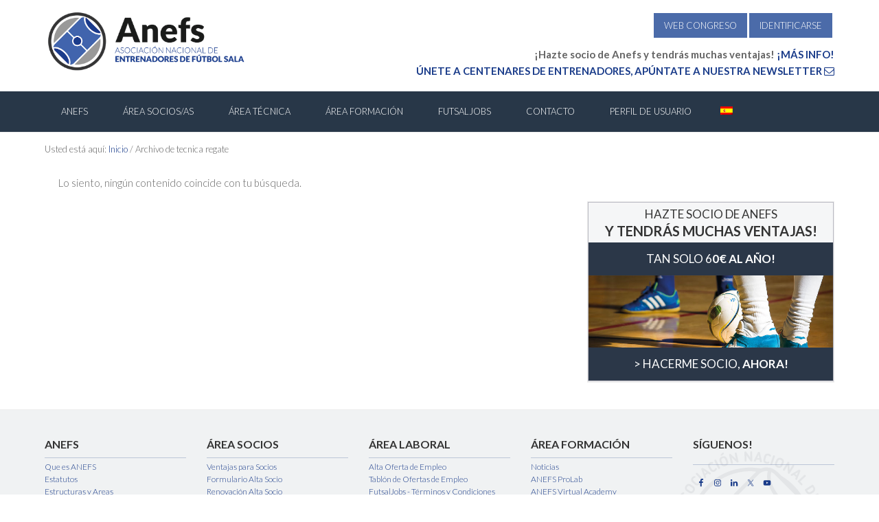

--- FILE ---
content_type: text/html; charset=utf-8
request_url: https://www.google.com/recaptcha/api2/anchor?ar=1&k=6Ld49-sSAAAAALWp4BBJgLedvPFXW-R6ACMq8T7f&co=aHR0cHM6Ly93d3cuYW5lZnMuZXM6NDQz&hl=en&v=PoyoqOPhxBO7pBk68S4YbpHZ&size=normal&anchor-ms=20000&execute-ms=30000&cb=taxut6klmxr8
body_size: 48905
content:
<!DOCTYPE HTML><html dir="ltr" lang="en"><head><meta http-equiv="Content-Type" content="text/html; charset=UTF-8">
<meta http-equiv="X-UA-Compatible" content="IE=edge">
<title>reCAPTCHA</title>
<style type="text/css">
/* cyrillic-ext */
@font-face {
  font-family: 'Roboto';
  font-style: normal;
  font-weight: 400;
  font-stretch: 100%;
  src: url(//fonts.gstatic.com/s/roboto/v48/KFO7CnqEu92Fr1ME7kSn66aGLdTylUAMa3GUBHMdazTgWw.woff2) format('woff2');
  unicode-range: U+0460-052F, U+1C80-1C8A, U+20B4, U+2DE0-2DFF, U+A640-A69F, U+FE2E-FE2F;
}
/* cyrillic */
@font-face {
  font-family: 'Roboto';
  font-style: normal;
  font-weight: 400;
  font-stretch: 100%;
  src: url(//fonts.gstatic.com/s/roboto/v48/KFO7CnqEu92Fr1ME7kSn66aGLdTylUAMa3iUBHMdazTgWw.woff2) format('woff2');
  unicode-range: U+0301, U+0400-045F, U+0490-0491, U+04B0-04B1, U+2116;
}
/* greek-ext */
@font-face {
  font-family: 'Roboto';
  font-style: normal;
  font-weight: 400;
  font-stretch: 100%;
  src: url(//fonts.gstatic.com/s/roboto/v48/KFO7CnqEu92Fr1ME7kSn66aGLdTylUAMa3CUBHMdazTgWw.woff2) format('woff2');
  unicode-range: U+1F00-1FFF;
}
/* greek */
@font-face {
  font-family: 'Roboto';
  font-style: normal;
  font-weight: 400;
  font-stretch: 100%;
  src: url(//fonts.gstatic.com/s/roboto/v48/KFO7CnqEu92Fr1ME7kSn66aGLdTylUAMa3-UBHMdazTgWw.woff2) format('woff2');
  unicode-range: U+0370-0377, U+037A-037F, U+0384-038A, U+038C, U+038E-03A1, U+03A3-03FF;
}
/* math */
@font-face {
  font-family: 'Roboto';
  font-style: normal;
  font-weight: 400;
  font-stretch: 100%;
  src: url(//fonts.gstatic.com/s/roboto/v48/KFO7CnqEu92Fr1ME7kSn66aGLdTylUAMawCUBHMdazTgWw.woff2) format('woff2');
  unicode-range: U+0302-0303, U+0305, U+0307-0308, U+0310, U+0312, U+0315, U+031A, U+0326-0327, U+032C, U+032F-0330, U+0332-0333, U+0338, U+033A, U+0346, U+034D, U+0391-03A1, U+03A3-03A9, U+03B1-03C9, U+03D1, U+03D5-03D6, U+03F0-03F1, U+03F4-03F5, U+2016-2017, U+2034-2038, U+203C, U+2040, U+2043, U+2047, U+2050, U+2057, U+205F, U+2070-2071, U+2074-208E, U+2090-209C, U+20D0-20DC, U+20E1, U+20E5-20EF, U+2100-2112, U+2114-2115, U+2117-2121, U+2123-214F, U+2190, U+2192, U+2194-21AE, U+21B0-21E5, U+21F1-21F2, U+21F4-2211, U+2213-2214, U+2216-22FF, U+2308-230B, U+2310, U+2319, U+231C-2321, U+2336-237A, U+237C, U+2395, U+239B-23B7, U+23D0, U+23DC-23E1, U+2474-2475, U+25AF, U+25B3, U+25B7, U+25BD, U+25C1, U+25CA, U+25CC, U+25FB, U+266D-266F, U+27C0-27FF, U+2900-2AFF, U+2B0E-2B11, U+2B30-2B4C, U+2BFE, U+3030, U+FF5B, U+FF5D, U+1D400-1D7FF, U+1EE00-1EEFF;
}
/* symbols */
@font-face {
  font-family: 'Roboto';
  font-style: normal;
  font-weight: 400;
  font-stretch: 100%;
  src: url(//fonts.gstatic.com/s/roboto/v48/KFO7CnqEu92Fr1ME7kSn66aGLdTylUAMaxKUBHMdazTgWw.woff2) format('woff2');
  unicode-range: U+0001-000C, U+000E-001F, U+007F-009F, U+20DD-20E0, U+20E2-20E4, U+2150-218F, U+2190, U+2192, U+2194-2199, U+21AF, U+21E6-21F0, U+21F3, U+2218-2219, U+2299, U+22C4-22C6, U+2300-243F, U+2440-244A, U+2460-24FF, U+25A0-27BF, U+2800-28FF, U+2921-2922, U+2981, U+29BF, U+29EB, U+2B00-2BFF, U+4DC0-4DFF, U+FFF9-FFFB, U+10140-1018E, U+10190-1019C, U+101A0, U+101D0-101FD, U+102E0-102FB, U+10E60-10E7E, U+1D2C0-1D2D3, U+1D2E0-1D37F, U+1F000-1F0FF, U+1F100-1F1AD, U+1F1E6-1F1FF, U+1F30D-1F30F, U+1F315, U+1F31C, U+1F31E, U+1F320-1F32C, U+1F336, U+1F378, U+1F37D, U+1F382, U+1F393-1F39F, U+1F3A7-1F3A8, U+1F3AC-1F3AF, U+1F3C2, U+1F3C4-1F3C6, U+1F3CA-1F3CE, U+1F3D4-1F3E0, U+1F3ED, U+1F3F1-1F3F3, U+1F3F5-1F3F7, U+1F408, U+1F415, U+1F41F, U+1F426, U+1F43F, U+1F441-1F442, U+1F444, U+1F446-1F449, U+1F44C-1F44E, U+1F453, U+1F46A, U+1F47D, U+1F4A3, U+1F4B0, U+1F4B3, U+1F4B9, U+1F4BB, U+1F4BF, U+1F4C8-1F4CB, U+1F4D6, U+1F4DA, U+1F4DF, U+1F4E3-1F4E6, U+1F4EA-1F4ED, U+1F4F7, U+1F4F9-1F4FB, U+1F4FD-1F4FE, U+1F503, U+1F507-1F50B, U+1F50D, U+1F512-1F513, U+1F53E-1F54A, U+1F54F-1F5FA, U+1F610, U+1F650-1F67F, U+1F687, U+1F68D, U+1F691, U+1F694, U+1F698, U+1F6AD, U+1F6B2, U+1F6B9-1F6BA, U+1F6BC, U+1F6C6-1F6CF, U+1F6D3-1F6D7, U+1F6E0-1F6EA, U+1F6F0-1F6F3, U+1F6F7-1F6FC, U+1F700-1F7FF, U+1F800-1F80B, U+1F810-1F847, U+1F850-1F859, U+1F860-1F887, U+1F890-1F8AD, U+1F8B0-1F8BB, U+1F8C0-1F8C1, U+1F900-1F90B, U+1F93B, U+1F946, U+1F984, U+1F996, U+1F9E9, U+1FA00-1FA6F, U+1FA70-1FA7C, U+1FA80-1FA89, U+1FA8F-1FAC6, U+1FACE-1FADC, U+1FADF-1FAE9, U+1FAF0-1FAF8, U+1FB00-1FBFF;
}
/* vietnamese */
@font-face {
  font-family: 'Roboto';
  font-style: normal;
  font-weight: 400;
  font-stretch: 100%;
  src: url(//fonts.gstatic.com/s/roboto/v48/KFO7CnqEu92Fr1ME7kSn66aGLdTylUAMa3OUBHMdazTgWw.woff2) format('woff2');
  unicode-range: U+0102-0103, U+0110-0111, U+0128-0129, U+0168-0169, U+01A0-01A1, U+01AF-01B0, U+0300-0301, U+0303-0304, U+0308-0309, U+0323, U+0329, U+1EA0-1EF9, U+20AB;
}
/* latin-ext */
@font-face {
  font-family: 'Roboto';
  font-style: normal;
  font-weight: 400;
  font-stretch: 100%;
  src: url(//fonts.gstatic.com/s/roboto/v48/KFO7CnqEu92Fr1ME7kSn66aGLdTylUAMa3KUBHMdazTgWw.woff2) format('woff2');
  unicode-range: U+0100-02BA, U+02BD-02C5, U+02C7-02CC, U+02CE-02D7, U+02DD-02FF, U+0304, U+0308, U+0329, U+1D00-1DBF, U+1E00-1E9F, U+1EF2-1EFF, U+2020, U+20A0-20AB, U+20AD-20C0, U+2113, U+2C60-2C7F, U+A720-A7FF;
}
/* latin */
@font-face {
  font-family: 'Roboto';
  font-style: normal;
  font-weight: 400;
  font-stretch: 100%;
  src: url(//fonts.gstatic.com/s/roboto/v48/KFO7CnqEu92Fr1ME7kSn66aGLdTylUAMa3yUBHMdazQ.woff2) format('woff2');
  unicode-range: U+0000-00FF, U+0131, U+0152-0153, U+02BB-02BC, U+02C6, U+02DA, U+02DC, U+0304, U+0308, U+0329, U+2000-206F, U+20AC, U+2122, U+2191, U+2193, U+2212, U+2215, U+FEFF, U+FFFD;
}
/* cyrillic-ext */
@font-face {
  font-family: 'Roboto';
  font-style: normal;
  font-weight: 500;
  font-stretch: 100%;
  src: url(//fonts.gstatic.com/s/roboto/v48/KFO7CnqEu92Fr1ME7kSn66aGLdTylUAMa3GUBHMdazTgWw.woff2) format('woff2');
  unicode-range: U+0460-052F, U+1C80-1C8A, U+20B4, U+2DE0-2DFF, U+A640-A69F, U+FE2E-FE2F;
}
/* cyrillic */
@font-face {
  font-family: 'Roboto';
  font-style: normal;
  font-weight: 500;
  font-stretch: 100%;
  src: url(//fonts.gstatic.com/s/roboto/v48/KFO7CnqEu92Fr1ME7kSn66aGLdTylUAMa3iUBHMdazTgWw.woff2) format('woff2');
  unicode-range: U+0301, U+0400-045F, U+0490-0491, U+04B0-04B1, U+2116;
}
/* greek-ext */
@font-face {
  font-family: 'Roboto';
  font-style: normal;
  font-weight: 500;
  font-stretch: 100%;
  src: url(//fonts.gstatic.com/s/roboto/v48/KFO7CnqEu92Fr1ME7kSn66aGLdTylUAMa3CUBHMdazTgWw.woff2) format('woff2');
  unicode-range: U+1F00-1FFF;
}
/* greek */
@font-face {
  font-family: 'Roboto';
  font-style: normal;
  font-weight: 500;
  font-stretch: 100%;
  src: url(//fonts.gstatic.com/s/roboto/v48/KFO7CnqEu92Fr1ME7kSn66aGLdTylUAMa3-UBHMdazTgWw.woff2) format('woff2');
  unicode-range: U+0370-0377, U+037A-037F, U+0384-038A, U+038C, U+038E-03A1, U+03A3-03FF;
}
/* math */
@font-face {
  font-family: 'Roboto';
  font-style: normal;
  font-weight: 500;
  font-stretch: 100%;
  src: url(//fonts.gstatic.com/s/roboto/v48/KFO7CnqEu92Fr1ME7kSn66aGLdTylUAMawCUBHMdazTgWw.woff2) format('woff2');
  unicode-range: U+0302-0303, U+0305, U+0307-0308, U+0310, U+0312, U+0315, U+031A, U+0326-0327, U+032C, U+032F-0330, U+0332-0333, U+0338, U+033A, U+0346, U+034D, U+0391-03A1, U+03A3-03A9, U+03B1-03C9, U+03D1, U+03D5-03D6, U+03F0-03F1, U+03F4-03F5, U+2016-2017, U+2034-2038, U+203C, U+2040, U+2043, U+2047, U+2050, U+2057, U+205F, U+2070-2071, U+2074-208E, U+2090-209C, U+20D0-20DC, U+20E1, U+20E5-20EF, U+2100-2112, U+2114-2115, U+2117-2121, U+2123-214F, U+2190, U+2192, U+2194-21AE, U+21B0-21E5, U+21F1-21F2, U+21F4-2211, U+2213-2214, U+2216-22FF, U+2308-230B, U+2310, U+2319, U+231C-2321, U+2336-237A, U+237C, U+2395, U+239B-23B7, U+23D0, U+23DC-23E1, U+2474-2475, U+25AF, U+25B3, U+25B7, U+25BD, U+25C1, U+25CA, U+25CC, U+25FB, U+266D-266F, U+27C0-27FF, U+2900-2AFF, U+2B0E-2B11, U+2B30-2B4C, U+2BFE, U+3030, U+FF5B, U+FF5D, U+1D400-1D7FF, U+1EE00-1EEFF;
}
/* symbols */
@font-face {
  font-family: 'Roboto';
  font-style: normal;
  font-weight: 500;
  font-stretch: 100%;
  src: url(//fonts.gstatic.com/s/roboto/v48/KFO7CnqEu92Fr1ME7kSn66aGLdTylUAMaxKUBHMdazTgWw.woff2) format('woff2');
  unicode-range: U+0001-000C, U+000E-001F, U+007F-009F, U+20DD-20E0, U+20E2-20E4, U+2150-218F, U+2190, U+2192, U+2194-2199, U+21AF, U+21E6-21F0, U+21F3, U+2218-2219, U+2299, U+22C4-22C6, U+2300-243F, U+2440-244A, U+2460-24FF, U+25A0-27BF, U+2800-28FF, U+2921-2922, U+2981, U+29BF, U+29EB, U+2B00-2BFF, U+4DC0-4DFF, U+FFF9-FFFB, U+10140-1018E, U+10190-1019C, U+101A0, U+101D0-101FD, U+102E0-102FB, U+10E60-10E7E, U+1D2C0-1D2D3, U+1D2E0-1D37F, U+1F000-1F0FF, U+1F100-1F1AD, U+1F1E6-1F1FF, U+1F30D-1F30F, U+1F315, U+1F31C, U+1F31E, U+1F320-1F32C, U+1F336, U+1F378, U+1F37D, U+1F382, U+1F393-1F39F, U+1F3A7-1F3A8, U+1F3AC-1F3AF, U+1F3C2, U+1F3C4-1F3C6, U+1F3CA-1F3CE, U+1F3D4-1F3E0, U+1F3ED, U+1F3F1-1F3F3, U+1F3F5-1F3F7, U+1F408, U+1F415, U+1F41F, U+1F426, U+1F43F, U+1F441-1F442, U+1F444, U+1F446-1F449, U+1F44C-1F44E, U+1F453, U+1F46A, U+1F47D, U+1F4A3, U+1F4B0, U+1F4B3, U+1F4B9, U+1F4BB, U+1F4BF, U+1F4C8-1F4CB, U+1F4D6, U+1F4DA, U+1F4DF, U+1F4E3-1F4E6, U+1F4EA-1F4ED, U+1F4F7, U+1F4F9-1F4FB, U+1F4FD-1F4FE, U+1F503, U+1F507-1F50B, U+1F50D, U+1F512-1F513, U+1F53E-1F54A, U+1F54F-1F5FA, U+1F610, U+1F650-1F67F, U+1F687, U+1F68D, U+1F691, U+1F694, U+1F698, U+1F6AD, U+1F6B2, U+1F6B9-1F6BA, U+1F6BC, U+1F6C6-1F6CF, U+1F6D3-1F6D7, U+1F6E0-1F6EA, U+1F6F0-1F6F3, U+1F6F7-1F6FC, U+1F700-1F7FF, U+1F800-1F80B, U+1F810-1F847, U+1F850-1F859, U+1F860-1F887, U+1F890-1F8AD, U+1F8B0-1F8BB, U+1F8C0-1F8C1, U+1F900-1F90B, U+1F93B, U+1F946, U+1F984, U+1F996, U+1F9E9, U+1FA00-1FA6F, U+1FA70-1FA7C, U+1FA80-1FA89, U+1FA8F-1FAC6, U+1FACE-1FADC, U+1FADF-1FAE9, U+1FAF0-1FAF8, U+1FB00-1FBFF;
}
/* vietnamese */
@font-face {
  font-family: 'Roboto';
  font-style: normal;
  font-weight: 500;
  font-stretch: 100%;
  src: url(//fonts.gstatic.com/s/roboto/v48/KFO7CnqEu92Fr1ME7kSn66aGLdTylUAMa3OUBHMdazTgWw.woff2) format('woff2');
  unicode-range: U+0102-0103, U+0110-0111, U+0128-0129, U+0168-0169, U+01A0-01A1, U+01AF-01B0, U+0300-0301, U+0303-0304, U+0308-0309, U+0323, U+0329, U+1EA0-1EF9, U+20AB;
}
/* latin-ext */
@font-face {
  font-family: 'Roboto';
  font-style: normal;
  font-weight: 500;
  font-stretch: 100%;
  src: url(//fonts.gstatic.com/s/roboto/v48/KFO7CnqEu92Fr1ME7kSn66aGLdTylUAMa3KUBHMdazTgWw.woff2) format('woff2');
  unicode-range: U+0100-02BA, U+02BD-02C5, U+02C7-02CC, U+02CE-02D7, U+02DD-02FF, U+0304, U+0308, U+0329, U+1D00-1DBF, U+1E00-1E9F, U+1EF2-1EFF, U+2020, U+20A0-20AB, U+20AD-20C0, U+2113, U+2C60-2C7F, U+A720-A7FF;
}
/* latin */
@font-face {
  font-family: 'Roboto';
  font-style: normal;
  font-weight: 500;
  font-stretch: 100%;
  src: url(//fonts.gstatic.com/s/roboto/v48/KFO7CnqEu92Fr1ME7kSn66aGLdTylUAMa3yUBHMdazQ.woff2) format('woff2');
  unicode-range: U+0000-00FF, U+0131, U+0152-0153, U+02BB-02BC, U+02C6, U+02DA, U+02DC, U+0304, U+0308, U+0329, U+2000-206F, U+20AC, U+2122, U+2191, U+2193, U+2212, U+2215, U+FEFF, U+FFFD;
}
/* cyrillic-ext */
@font-face {
  font-family: 'Roboto';
  font-style: normal;
  font-weight: 900;
  font-stretch: 100%;
  src: url(//fonts.gstatic.com/s/roboto/v48/KFO7CnqEu92Fr1ME7kSn66aGLdTylUAMa3GUBHMdazTgWw.woff2) format('woff2');
  unicode-range: U+0460-052F, U+1C80-1C8A, U+20B4, U+2DE0-2DFF, U+A640-A69F, U+FE2E-FE2F;
}
/* cyrillic */
@font-face {
  font-family: 'Roboto';
  font-style: normal;
  font-weight: 900;
  font-stretch: 100%;
  src: url(//fonts.gstatic.com/s/roboto/v48/KFO7CnqEu92Fr1ME7kSn66aGLdTylUAMa3iUBHMdazTgWw.woff2) format('woff2');
  unicode-range: U+0301, U+0400-045F, U+0490-0491, U+04B0-04B1, U+2116;
}
/* greek-ext */
@font-face {
  font-family: 'Roboto';
  font-style: normal;
  font-weight: 900;
  font-stretch: 100%;
  src: url(//fonts.gstatic.com/s/roboto/v48/KFO7CnqEu92Fr1ME7kSn66aGLdTylUAMa3CUBHMdazTgWw.woff2) format('woff2');
  unicode-range: U+1F00-1FFF;
}
/* greek */
@font-face {
  font-family: 'Roboto';
  font-style: normal;
  font-weight: 900;
  font-stretch: 100%;
  src: url(//fonts.gstatic.com/s/roboto/v48/KFO7CnqEu92Fr1ME7kSn66aGLdTylUAMa3-UBHMdazTgWw.woff2) format('woff2');
  unicode-range: U+0370-0377, U+037A-037F, U+0384-038A, U+038C, U+038E-03A1, U+03A3-03FF;
}
/* math */
@font-face {
  font-family: 'Roboto';
  font-style: normal;
  font-weight: 900;
  font-stretch: 100%;
  src: url(//fonts.gstatic.com/s/roboto/v48/KFO7CnqEu92Fr1ME7kSn66aGLdTylUAMawCUBHMdazTgWw.woff2) format('woff2');
  unicode-range: U+0302-0303, U+0305, U+0307-0308, U+0310, U+0312, U+0315, U+031A, U+0326-0327, U+032C, U+032F-0330, U+0332-0333, U+0338, U+033A, U+0346, U+034D, U+0391-03A1, U+03A3-03A9, U+03B1-03C9, U+03D1, U+03D5-03D6, U+03F0-03F1, U+03F4-03F5, U+2016-2017, U+2034-2038, U+203C, U+2040, U+2043, U+2047, U+2050, U+2057, U+205F, U+2070-2071, U+2074-208E, U+2090-209C, U+20D0-20DC, U+20E1, U+20E5-20EF, U+2100-2112, U+2114-2115, U+2117-2121, U+2123-214F, U+2190, U+2192, U+2194-21AE, U+21B0-21E5, U+21F1-21F2, U+21F4-2211, U+2213-2214, U+2216-22FF, U+2308-230B, U+2310, U+2319, U+231C-2321, U+2336-237A, U+237C, U+2395, U+239B-23B7, U+23D0, U+23DC-23E1, U+2474-2475, U+25AF, U+25B3, U+25B7, U+25BD, U+25C1, U+25CA, U+25CC, U+25FB, U+266D-266F, U+27C0-27FF, U+2900-2AFF, U+2B0E-2B11, U+2B30-2B4C, U+2BFE, U+3030, U+FF5B, U+FF5D, U+1D400-1D7FF, U+1EE00-1EEFF;
}
/* symbols */
@font-face {
  font-family: 'Roboto';
  font-style: normal;
  font-weight: 900;
  font-stretch: 100%;
  src: url(//fonts.gstatic.com/s/roboto/v48/KFO7CnqEu92Fr1ME7kSn66aGLdTylUAMaxKUBHMdazTgWw.woff2) format('woff2');
  unicode-range: U+0001-000C, U+000E-001F, U+007F-009F, U+20DD-20E0, U+20E2-20E4, U+2150-218F, U+2190, U+2192, U+2194-2199, U+21AF, U+21E6-21F0, U+21F3, U+2218-2219, U+2299, U+22C4-22C6, U+2300-243F, U+2440-244A, U+2460-24FF, U+25A0-27BF, U+2800-28FF, U+2921-2922, U+2981, U+29BF, U+29EB, U+2B00-2BFF, U+4DC0-4DFF, U+FFF9-FFFB, U+10140-1018E, U+10190-1019C, U+101A0, U+101D0-101FD, U+102E0-102FB, U+10E60-10E7E, U+1D2C0-1D2D3, U+1D2E0-1D37F, U+1F000-1F0FF, U+1F100-1F1AD, U+1F1E6-1F1FF, U+1F30D-1F30F, U+1F315, U+1F31C, U+1F31E, U+1F320-1F32C, U+1F336, U+1F378, U+1F37D, U+1F382, U+1F393-1F39F, U+1F3A7-1F3A8, U+1F3AC-1F3AF, U+1F3C2, U+1F3C4-1F3C6, U+1F3CA-1F3CE, U+1F3D4-1F3E0, U+1F3ED, U+1F3F1-1F3F3, U+1F3F5-1F3F7, U+1F408, U+1F415, U+1F41F, U+1F426, U+1F43F, U+1F441-1F442, U+1F444, U+1F446-1F449, U+1F44C-1F44E, U+1F453, U+1F46A, U+1F47D, U+1F4A3, U+1F4B0, U+1F4B3, U+1F4B9, U+1F4BB, U+1F4BF, U+1F4C8-1F4CB, U+1F4D6, U+1F4DA, U+1F4DF, U+1F4E3-1F4E6, U+1F4EA-1F4ED, U+1F4F7, U+1F4F9-1F4FB, U+1F4FD-1F4FE, U+1F503, U+1F507-1F50B, U+1F50D, U+1F512-1F513, U+1F53E-1F54A, U+1F54F-1F5FA, U+1F610, U+1F650-1F67F, U+1F687, U+1F68D, U+1F691, U+1F694, U+1F698, U+1F6AD, U+1F6B2, U+1F6B9-1F6BA, U+1F6BC, U+1F6C6-1F6CF, U+1F6D3-1F6D7, U+1F6E0-1F6EA, U+1F6F0-1F6F3, U+1F6F7-1F6FC, U+1F700-1F7FF, U+1F800-1F80B, U+1F810-1F847, U+1F850-1F859, U+1F860-1F887, U+1F890-1F8AD, U+1F8B0-1F8BB, U+1F8C0-1F8C1, U+1F900-1F90B, U+1F93B, U+1F946, U+1F984, U+1F996, U+1F9E9, U+1FA00-1FA6F, U+1FA70-1FA7C, U+1FA80-1FA89, U+1FA8F-1FAC6, U+1FACE-1FADC, U+1FADF-1FAE9, U+1FAF0-1FAF8, U+1FB00-1FBFF;
}
/* vietnamese */
@font-face {
  font-family: 'Roboto';
  font-style: normal;
  font-weight: 900;
  font-stretch: 100%;
  src: url(//fonts.gstatic.com/s/roboto/v48/KFO7CnqEu92Fr1ME7kSn66aGLdTylUAMa3OUBHMdazTgWw.woff2) format('woff2');
  unicode-range: U+0102-0103, U+0110-0111, U+0128-0129, U+0168-0169, U+01A0-01A1, U+01AF-01B0, U+0300-0301, U+0303-0304, U+0308-0309, U+0323, U+0329, U+1EA0-1EF9, U+20AB;
}
/* latin-ext */
@font-face {
  font-family: 'Roboto';
  font-style: normal;
  font-weight: 900;
  font-stretch: 100%;
  src: url(//fonts.gstatic.com/s/roboto/v48/KFO7CnqEu92Fr1ME7kSn66aGLdTylUAMa3KUBHMdazTgWw.woff2) format('woff2');
  unicode-range: U+0100-02BA, U+02BD-02C5, U+02C7-02CC, U+02CE-02D7, U+02DD-02FF, U+0304, U+0308, U+0329, U+1D00-1DBF, U+1E00-1E9F, U+1EF2-1EFF, U+2020, U+20A0-20AB, U+20AD-20C0, U+2113, U+2C60-2C7F, U+A720-A7FF;
}
/* latin */
@font-face {
  font-family: 'Roboto';
  font-style: normal;
  font-weight: 900;
  font-stretch: 100%;
  src: url(//fonts.gstatic.com/s/roboto/v48/KFO7CnqEu92Fr1ME7kSn66aGLdTylUAMa3yUBHMdazQ.woff2) format('woff2');
  unicode-range: U+0000-00FF, U+0131, U+0152-0153, U+02BB-02BC, U+02C6, U+02DA, U+02DC, U+0304, U+0308, U+0329, U+2000-206F, U+20AC, U+2122, U+2191, U+2193, U+2212, U+2215, U+FEFF, U+FFFD;
}

</style>
<link rel="stylesheet" type="text/css" href="https://www.gstatic.com/recaptcha/releases/PoyoqOPhxBO7pBk68S4YbpHZ/styles__ltr.css">
<script nonce="Sw-llI_3wSCAQUqHmGkyCw" type="text/javascript">window['__recaptcha_api'] = 'https://www.google.com/recaptcha/api2/';</script>
<script type="text/javascript" src="https://www.gstatic.com/recaptcha/releases/PoyoqOPhxBO7pBk68S4YbpHZ/recaptcha__en.js" nonce="Sw-llI_3wSCAQUqHmGkyCw">
      
    </script></head>
<body><div id="rc-anchor-alert" class="rc-anchor-alert"></div>
<input type="hidden" id="recaptcha-token" value="[base64]">
<script type="text/javascript" nonce="Sw-llI_3wSCAQUqHmGkyCw">
      recaptcha.anchor.Main.init("[\x22ainput\x22,[\x22bgdata\x22,\x22\x22,\[base64]/[base64]/[base64]/[base64]/[base64]/[base64]/KGcoTywyNTMsTy5PKSxVRyhPLEMpKTpnKE8sMjUzLEMpLE8pKSxsKSksTykpfSxieT1mdW5jdGlvbihDLE8sdSxsKXtmb3IobD0odT1SKEMpLDApO08+MDtPLS0pbD1sPDw4fFooQyk7ZyhDLHUsbCl9LFVHPWZ1bmN0aW9uKEMsTyl7Qy5pLmxlbmd0aD4xMDQ/[base64]/[base64]/[base64]/[base64]/[base64]/[base64]/[base64]\\u003d\x22,\[base64]\\u003d\\u003d\x22,\x22w75hwqfDlsOaS8OXw5rDksOUYMOvcMOaY8KwwpDDvHDDrBIDWh8BwoXCl8K/[base64]/wp/CvC7DpD7Ct8OCeUNzwrQNwpZMXcKsejrCiMOOw77CvTvCp0pFw7PDjknDhyTCgRV0wqHDr8OowpYGw6kFR8KiKGrCuMK6AMOhwrXDkwkQwrHDoMKBATwMRMOhMUwNQMO9T3XDl8Krw6HDrGt2DwoOw7rCqsOZw4RQwqPDnlrClDh/w7zCmBlQwrgsZiUlYn/Ck8K/w7HClcKuw7IUHDHCpwJAwolhP8KLc8K1wqjCqhQFUBDCi27DvHcJw6kDw5nDqCtwWHtREMKww4pMw61SwrIYw57DhyDCrTjClsKKwq/DuwI/ZsKZwpHDjxkHbMO7w47DpsKHw6vDolbCu1NUXMO1FcKnHMKLw4fDn8KPNRl4worCjMO/[base64]/Dji3DpMKVLcKTWTA1w7ApRy/[base64]/Dl2l5d8KFPFDDgkHCvyLDgRVjEsK6BMKTw6nDtsOnw4vDisK/RsKKw5nCjmXDsSPDsB1NwopRwp9IwrxOD8Kyw4TDq8OJJMKYwoHCvRjCk8O4a8KBwqbClMOFw6jCssKEw4h/wrgRw7JUbhHCminDtE0bWcKbWcKZPsKXw5HDrDJUw657SzzCtDAZw6ElCCHDqMKkw4TDp8KBwojDklJ1w5HCicO5MMOQw711w4IKGsKOw7xaPMKHwqzDgWPClMKOw43CgiMcBsK9wr4fFwbDlsKPNG7DhMOOEHp/bHvDvVLCrRdbw7ocK8KEUsOPw5zCtsKsB0PDqcO6wonCgsKWw69owrt1NcKVw5DCtMKAw5rDhGTDqMKGdTxDXEDDg8ODwqcEIRoJwqvDlHxsA8KMw5QTXMKIeVDCmznCgzvDhFMKVDvCvsOvw6NXE8O2TzvDusKzTlFywpDCpcKNwqfDszzDnXhIwpwwS8KmZ8O/c2JNworCkz7CncO5dmLDrmVWwqvDvsKFwrM0IsKmVVjCkMKSZUHCrHVEasOjPMK/[base64]/[base64]/wotkw78ccsO6wqRzWn/CqDxGw5sqacOQYXzClS3CihzCq2BoKcKcD8KhSMOFKsO+a8O3w7AhDF1NEQHCjsOLYBnDnsKQw7XDrzvCu8OIw5kmWj/[base64]/CrMK+wp/DjFNiwo4nw7V0wqk4UXfDog/DncKwwpzDrsOrYsO4W2pEXi/ClMK1H0rDqn8Lw5jCnXBAwosuFUlOZgdqwr3CnMKyKSAcwrfCoSB0w5QuwrbCtsOxQy/Dn8KuwpXCrVTDsxQGw5LCsMK+V8KFwr3Ci8KJwo1ywrENMsOtKsOdDsObwqPDgsKrw7/[base64]/[base64]/w6pGwpxxwrA5bXPClcOtwoopUsKxw5I/[base64]/[base64]/CocOnw615LVrDgMKnTCN5w5s1O2HDq3/CoMK6RsKNYsOsGMK8w7DCjifDuUjDoMKBw6Raw7VfOsKgwoPCiSPDnW7Dn3nDoQvDpC3CmgDDtDIqenfDhyEjSRNBdcKNWijDvcO5wobDpMKQwrRQw4Uuw5LDlVPCoElqbMONFiMpMCPCksOgFz/Dj8OWw6PDrj8EOFvCjsOqwrZcfcKtwqYrwoEqKsOUYTg1EMOwwqhtHiE/woMyTcKwwqMQwp5rFsOhaA3DnMOiw6QEw77DjsO7D8O2woRPTcOKa1jDolbCpW3CqXpLw6ArXCVQGVvDsgMmOMOXw5pAw4bCkcKMwq/DnXRHI8OzYMOJQTxSD8Otw6YYwonCrhR6wqoswpFrwoHCnTpbKE99QMKmwrfDjhzCvsKxwpDDny/[base64]/Dng3DrSYSNsKiV8OSwrY8JMO1wpXClcK7IsKZHX5Oagssa8OZdMKXwrBTDW/Ci8Opwr0UAQ0Ew6AQDFPCgmHCikErw6XChcKFTQTDljgnAsO8DsOOw53DkRAEw4FTw6HCqTBONcOWw5PCr8OUwqnDoMKXwq1dFMKxw4E1wqzDjUtkXRoHDcKDwo3CrsOqwqXCmcKLGyodc3tuJMKww4RDw4t+wobDvsKIw57Cq0ksw5R4wpjDk8Ocw73CjsKALBw/wpdJOBQiwpLDiBh/[base64]/[base64]/SMKHQ8KswpAgd3TCkcOlEMKAw6fDgcKGwpExeFJ9wpzClcOcEsONwoxyfHLDmV/[base64]/CgnPCqMOPXwgDb8KtUwvDoBHCqmfDr8O5F8KEfxPDlcKxeA/CqMO2DMOqQH/Ch1jDvgLDjB9AU8K6wo1Yw7jCnsOzw6vCplTCt2JoCCRxDnYef8KFADhdw4HDssORIxkZGMOUfSYCwonDk8OCw6pnw4fCvVnDnA7DhsKBFG3Cl3EvLEBrC25pw5EEw5rChGzCh8OIw6zCvn8Aw73CuUUlwq3CoW8uCDrCmljCp8K9w7Ukw6/CisOHw4TCvcKOwqlDHA8TDMOSM3I6wo7CmsOUZMKTAcOZFMKqw53CrhE+G8OMWMOawoRgw4zCjQjDhQzCq8Kuw6TCp3B6M8KmTExKMF/CusKfw6dVw5zCtsKxfU7ClRBACsO4w6kDwrkbwrM5wr3DncK4N3fDt8KYwrLCvG/Cn8KpYcOGwpR1w7TDhHPCr8ORCMKoQnNtDsKcwq/DtmNSXcKaO8OIwoFYSsOsAx4+bcO2AsOdwpLDl2Jybk4Ow7nCmsKkRUzDscKBwqbDsEfCtnrDk1fChjQ2w5rDqMKuw5/CsCEcAjB0wrQvO8KvwqgSw67DvzzDvVDDgXZdCSzDp8O/wpfDt8KwTHPDg3jCtSbDr3XCvcOvcMKuUMKuwoNUEcOfw4YlS8Ouwpg5N8K0w4dMcSlgKTnDq8OMFwXDly/DtTLChV7DvhoyIcKGb1cjw5PDicOzw5RkwosPC8OsG27Dm3vCqcO3w7BXTwDDsMOQwqxiTsKAw5HCtcKhdsKaw5PCvRsUwprDgWF1f8Oswo/Dh8KJN8KvCMKOw6oQZcOew5gZfcK/wp/DpWbDgsKZJ3vDo8KSAcOWbMOBw5TDmMKUdwzDtcK4wpXCk8OmK8OjwpbDo8ObwotWwrQkATcQw4NgZgYpGA/Du37DpMOYIcKcWsOyw5cIIsOFC8KNw4gqwrDCnMKew5nDiRfDpcOMDcKvfhNPaTnDkcO1H8OWw43Dq8Kxwq5Yw4/[base64]/[base64]/P2LDgjPDp8K4wrVgFsO6wr/CjMOmdQMyw4RuXgY8w4s3A8KNw78lwp9qwqoLWsKtAsKVwpVmfjB1Cl/DqBpGMUHDmsK1IcKfNcOtJ8KdKW45woYzaCHChljDlcOtw7TDpsOhwrZFElnDqMOYCkzDjAZqEHR4OsKPNMKEXsKSwonCpzDDksKEw7jDsF9ADzQPw47DicK+EMKoXsKFw5IdwqzCr8KXJ8Kew6Q0w5TDoBQaQT95w5vCtndvLsKqw7sMwr/Cn8OOLiABKMOqPnLDvWHDssOwO8KqAwXCgcO/[base64]/w7t9wqsJEsOqwp7DpEPDmQ0FHsKTKsK9wo/CusKMwrjCoMO+wrfCrsKPaMOoEAQ3A8K5N2XDo8KYw7YSRWwWAFvDnMKvw6HDsylZw7ptw5IORjTDi8O3w47CpMKawqNNGMKVwqrDpFfDtcKuBRIuwoXDgE40BcOVw4YIw70gdcKleR1sY2Jfw7Rbw4HCmj4Dw7fCl8K/V3LDjsKjw5XDpcKDwrnCvsKqwqgywplYwqfDpXJEw7XDvFEdw5zDiMKhwrNAw5jCgQMlwpHCn3zClsKgwp8Lw4VCUsOlI3dgwpvDp03CrmrDgkDDv0jCh8KeH0BUwoNZw4XDgznDicOtwpEmwo5rLsONwrjDvsK5wq/[base64]/Ctw83wrsrw7V+dcKeLsKROw3DuEFhdsKHwozDkMKbw43Dj8KEw4LCnxrConnCs8OiwrTChMKHw67CkTDDq8OBFMKec1/[base64]/Bx0xAlzCj3UWwpzDu2ZUw6XCqE7Dunlnw4Z1IRzCisOowrQ/w73Cv3NnQcKDAMK4Q8K+U1gGGcKrUcKZw5JjBlvDl1zCjcKtfV9/[base64]/Du8K3w5wiw5LCoCgOw74Nwq5yTGLDjCAswq/[base64]/wrwGwqpcwp/Dl8K/w7w9P8KYeMKAwq3DryHCikXDnVRUZRt4RW3CmsKXQ8O/BWFsEU7Dlh5CADsZw4YGZBPDhiATPCjCpzNrwrNbwqhdYsOjT8OawoPDo8OcW8KRwrY6CAYWZsKfwpXDm8OAwoRvw6IPw5PDrMKpasK0wpoMFsKEw6YCwq7Cl8OYwoMfG8KaccKgW8OMw4ICw7xow7AGw7HDli1Iw6/CpcKzw5ljBcKqNxnDsMKafjHCrGXCjsOQw4HDrHY2w4LDhsKGf8OaecKHwpUsSiBKw7vDqsKowrofNRTDhMKzwpzCs14dw4bDscOVD1rDosOHKTTCp8O/ETjCsl9DwrnCvHrDnGpVwr9cVsK+J2FdwoLCmMKtw7DDq8OEw7vDrT1HD8K8wozCv8KNCxdjw6LDqD1Fw4fDnBNVw6DDl8OeLETDomjClsK5D15Xw6LCr8Oqw7UHwqbDgcKJwqBJwqnCssK/Nw4EVQwNG8KLw5XCtG06w5pSBlTDs8KsfcOTFsKkVFgwwojDtSBewrHCh2nDrMOuw4MwQsOhwr5XXMKiK8K/w4EQw5zDpsObQFPCrsKqw7HDscO+w7LCvsKYdT4AwroEfHfDvMKQwpHCvMOhw6rCg8O1wpXCuQvDmFplwpTDv8KuMztfbgTDljl9wrrCpcKVwqPDnmjCusK5w6A0w5PClMKDw6dTKcOUwprDuA/ClGjClWlUUEvCr305LDB5wq42eMOyAzIccSrDk8KFw69zw74ew7TDrAjDlEjDncKmw6rCicKvw5MyDsOtCcOqK1IkIcKow4HDqBwTbwnDmMKmRU/[base64]/DosONHMOYaMKcecKbwqssfUBQUzTCjS/CsAl3w53DviNresK2w6LDucKkwpA3wodfwo/[base64]/CtAVKw5/Dp2/DlsO0w4A/wovDlsKhEhjDqRgWwoHDsj1cZ07Dt8OKwq1fw6bChTxoGsK1w5x1wo3DusKqw4jDj18tw5rCj8KTwqNywoltA8Oqw5TCusKnMsOVHsKZwojCmMKSwql0w6HClcK7w7FzXsKOfsOZCcKbw7XDkR/CtcKMGSbDl0LClgwRwp/CicKlDsO4wpM3wq0cB3JPwrsgDcKew64THmgrwrwTwrfDlGPCtMKSGkADw5jCtC1nJ8O0wpLDs8ORwrjDvlzDnsKCBhQZwrHCl0xVPMKkwogEw5bCpsK2w5M/w6xzw5nCh3JhVCnCr8OQCCRKw4PCnMKhfUBCwqjCrkLCjRgcHD3Ct24eGRHDp0XCrThOMEbCvMOHwqvCuDrCpzIOK8Kpw5UhVsOqwoV8woDCrsKaPRwCwr/[base64]/DrnJeGcOpVGfDsz/[base64]/DkMKNwqfDhsKzw4rDg8K1w6tBwq3Cj8KWecOCNcOAw5Zjwosdwok6KEXDtsOOdMOUw5BLw4YowqZgGDtkwo1hw6VQVMOjAHZowo7DmcOJw6HDocK5ZSLDoAvDpAHDu3/[base64]/CjsKrdT0qw5IUw7I7YMOjwqDCpDPDgsKdYMOkwoHDtRIvKjHDtcOEwozDvGHDuWEVw5drHzLCiMONwpthR8O4I8OkCEFNwpDDqx5Nw4pmUE/CicO6PGBowrV3w4DCp8Ofw4cSwrHDssOLScKsw6Q+bwhQDBZQcsO/DcOuw4Aww4gEw5FgNsOofgZDFX86w5/DsXLDmMOiFSkkemBRw7PCoUFnSWZIBE7DvHrCr3AHVFokwqjDoE/CjTVaP0AqSXgOK8Kyw4kbYQ3Cl8KMwoAwwqYmesOCQ8KPUB1TDsK3w59FwoNMwoPCq8OXfcKXD2TDmcKqMsO7wpXDsBhxw4DCrFfDuCTDosO1w5/DucOew50dw4QbMCIWwqcafD5HwrfDiMOaK8Kew5LCvsKTwp8xOsK3GAtQw743DsKXw7gbw41rVcKBw4Vbw7M8woLCg8OCBD7Dki7Cq8Opw7jCl0N5BcOdw5PDiygNJn3DpGofw4wGBMOXw4lvW1nDr8KLfjQMw6hUasOrw5bDr8KLI8K/SMOqw5/[base64]/Cl1LCt0UTw73DnwHCuk/DtBsNwpnCtcKaw61EcyHDhxLDpsOqwoMiw63Dk8K4wqLCoEzCisOkwrnDnMOvw50wIg7CqG3DhDgEVGzDhkM4w7Egw5PDlSPCkxnCgMK8wrjDvCQuwpfCl8KIwrkHAMOtw6pGHXTDvnh9ZMKXw49Ww4zCrMOUw7nDlMK3BnXDnsKXwqDDtQ3CvcO/EMK9w6rCrMK2wrXDsBg2AcKeSy98wqRZw61uwqY1wqliw5/[base64]/wpfDkgV3wpbCiF1OwpbCgwN0eMO8wrzDt8Oww6/CvgpdHm7CvcKaDQcIWMOkEA7CpSjCtcOcfCfCiARGD2LDlQLCosOFwoLDlcO7PkvCu3scwobDuXgBwqzCscO4wrddwrLCozdWRUnCs8OCw6IoTcOjwpfCnV3Do8KEAUvCgWl8wqjCp8K6wroEw4YZP8K9FGBVYMKhwqQQOsO2ScOzwq/CpsOow7/CogpIOMKsYMK9UDnCl2ZWw5pXwogFZcOiwrLCmCTCjWN3F8KiS8Kmw78lPEAkKAsAUsKcwqbCrinDi8KuwpPCiiUFJw8HSQ9Yw54hw4TDjVtcwqbDhybChmXDpsO7BMOWUMKuwrlYRxjDh8OyMkbDosONwpbDiRDDrXwvwq7CpXQtwpvDoz/[base64]/acKJZ8O/[base64]/Ct386ayPCl8OqwpRhwrlUXiHClzIbAgZhw6pNOhdjw7o4w5LDo8O3wpF4T8OWwr5tER9zI0/[base64]/DkcKuw65CwoBDQiRlAH/[base64]/Dk3dLw7bDkx1VwpvCu8K2Xnd+HWAkacKvT37CjgA6RxguRB/DtTvDqMOxNW59w4htFsOVBsKvXsO0wpVgwr7DuURQAQLCnS9DDiNAw6MPdh3CksOtDXzCs2tPw5cwKx0iw43DpsOsw4PCksOZw4hzw5bCkjZEwprDlsKmw7LClMOZTCJZH8OMYhDCmMOXScOnKw/[base64]/[base64]/wr1mw5clwoRSQcKswpYuwpZFNcOUF8ORw7k4wpDDsXfCkcKzw7DDqcKoPEw7e8OdMzHDt8KWwoB3wp/CoMOwC8KdwqrCscOWw6MFQ8KTwowMaT7DsRUufMKjw6XDiMOHw7c5d1HDo3zDl8OtG37DvygkSMKEf2zDhcKCQMO+OsO0wqtLIMOSw4fCgMOywpHDqGxrdgrDoysSw7Jxw7BXQcK0wpHCgsKEw4Y4w6DClSY7w4TCr8K5wp7CqWAtwqQHwp1fMcO/w4fDuwrDlVzCo8OvUcKaw47Dj8O4EsOxwoHCqsOWwr0iw51hVGzDscKjNggrwpfCt8Orwr/DqMOowqlVwq/Dg8O6wpMRw4LCqsOzw6DDosOIfQgZazLDhsKaP8KkYyLDijMxEHfCowZyw5HCgwfCt8OkwqQ/wo4dcGpPXcKDwo02L11HwojDuDAnw7XDgMOXbjBwwqU6w4rDpsO9MMOZw4HDhEkGw4PDuMOZAmDCjMK0w6PCvjoYPGt1w4drUMKcSyrCpg3DhsKbBMKXK8OjwqDDtS/[base64]/[base64]/[base64]/CvnNsw4LCosOqwonDkXXCh8O7w7jDv2zCoxnCsQnDocOHe27DqwfCoMOAwqjCgcKkHMKAacKFLsO3McO8w5DCh8O8wofCvh45CBgoS0huU8KFLsOPw5/DgcORwqBvwoPDs2Y3GMKaaQoUPsOFTxVtw5Jqw7InGMKMJ8OXBsKEKcO2O8O7woxUeCvCrsOmw4sDPMKJwrN0worCsULCucOVw6nDicKrw43DoMOKw7kKwrdqUMOYwqJgWjjDpsOHLcKowqIPwrnCs3vClcKqw5LDmiHCj8KIKj0Kw5/CmDs7RSV1bUwXcGIHw6LDo2UoN8OnTMKbMxIhdMKiwqHDj2VKVlTCnVhPQmIpPX3Dp2PDswjCixzCuMKaAMKOZcOrDMKrEcOZYEYuHTV6VMK4MS0AwrLDjMOYfsKWw7hAw60hwoLDnsOVwqJrwpnDvEzDgcKtA8Kiw4VOECBWNzvComkbKQnChzbDv2pfwrZIw7/DsjEQdcOVTcOdQMOlw4PDonEnMEnCocK2woAOw6gPwq/CocKkwopECF4JLMKfcMOVwqZYw69Rwo0rS8KwwoB3w4tMw5cVw7nCvsOvKcOmTS1ew4HCp8KEL8OnPQzCj8OIw7/DoMKYwqQmRMK1wr/CjATDlsKVw7/DlMOsQcO6wpXCmMO6H8KNwp/Co8OmNsOmw7NoDcKGwr/[base64]/Du8Kcw5NFw59KwqPDgsKIwoM5PjcSYMKMw5Y5w4XDmgw9wow8UMO2w5Mtwo4LDMOgecKfw5rDvsK2SMKuwpUXw5rDmcK/ITEjN8K0CArDicOuwptPw45QwrE0w6vDrsOlWcKhw57DvcKfwrQ7c0jDpMKvw6jCtcK4NDJiw4XDj8KjP3TDv8OCwrjDvcK6w6vCksO4wp4iw6PDlMORVMOuZMKGHCjDslbCrsKLUTPDncOqwo/DtsOPP1QCOVgCw65twpBaw5BFwr5GF0HCqHHDkTHCsDgrWcO/TDwaw5QQw4DDoC7CpMKrwp1ucMOkbSLDs0TCnsK+Sw/Ciz7ChUY0HMOOBVpiXQ/DkMO5w4dJwrUtacKpw4XCmDrCmcOBw6gFw7rCl3jDu0ofZAvDlXQ+YcO+BsK0E8KVdMOENcKAQTvDh8O7GsOyw6DCj8KkHMK1wqRqKH3DoEHDsXvDj8Odw71QcVTCuh/Dn31owp4Gw7xRw6oCZUF9w6oRE8ONwop/wrJjQlTCicOYwqzDnMOfwrtBVTjDmwNqFMOtRMOHw5YOwrTCi8KBO8OHw7nCsXnDpjfCuUnCvmvDg8KzDF/DqURzblTChsK0wrnDpcOjw7zCmMOBw5zCgxFPX39HwqXDsEplY3JBGARvAcOmwqDDkUIRwp/DoG5vwqBRF8K2WsOuw7bCs8OTSVrDqcK5EgESwq3DhMKUfSM/w5JxaMO6worCrMOmwrkvwokhw4/CgcOIGcOqOFIfMsOxwrhXwq/[base64]/CqEwoNx7Di3/CmsKIw6XDhcOGwpjCn2B3w4HDpFnDtsO6w7zDnH1bw5t2KcKSw6LCikkMwrnDisKEw4RfwrLDjFHDvH3DmG7ChMOBwq/[base64]/DusKVKEpiR8ODw5HDuD/[base64]/wpzDgMOKKX0MGzbDvDwDw5fCk8KId0oqwqRQAMKbw4jCvmXDvRMSw7U3SMOnOMKAAwbDgyXCicOtwrjCk8OGZT04B0BSwpxAw6kiw6rDo8O+eUDCusK2w4x2Nztww75Aw6TCvcO/w7tuJMOYwp7DhhjDsSkBAMOJwpdtLcKLQGnCkcKiwoB9wrnCkMK3WyDDhMKSwroiw690w6TChSgtOcKHOB1Sa0TCtsKyLCMAwp/[base64]/w4BLa8ODw4PDtsO8wrUkEsO2wqjDv8Oewpt+CGDDtsO4acK5YGzDmQsNw7TDvhHCgVVXwpLDksKJVMOVBCLCnsKQwooDc8O9w6/DkAsvwqYeecOnSMOsw5jDucOmLMKYwrJYFcKVJsObS1xEwojDpCjDlTrDrxbCuH3Cq31gfnAiZU51woTDvcOQwq5NbcK/Z8KSwqbDnmrCncKCwq4rPMKJf0tfw4Qtw5ojGMO8O3Ihw6wiNsKfYsORaSrCmkx/[base64]/Cg0HChMKYLcOywrUeLsKIHnVJw4BRB8KBDzdqwpXDlXkqYkwcw7fCsW5+w5kww7g4eVFIW8O8w6Bnw4ZEa8KBw6BBHsKzCsKQNiTDisKBfAFywrrDnsOBe1wiDW3CqsOlw45HIwoXw6xOwoDDsMKpVsOEw4U2wpbDqwbDuMO0wofDgcK7B8KaeMOswp/Dj8KrW8OmcsK0wrfCnw3Cok/DsGlFJXTDocOhwrzCjQTDq8O2wp1/[base64]/MkR+woDDnMKVw5YTQMOLTicBw50WTnXDqMOuw4leQMOGLT1Nw5fCm3UmXF5nIMO9w6LDq1ZAw61yTsO3fsKmwpvCh3zDlDfDgMOhWsOJdzbCt8KHwp/Cj2E3wqEKw4AeLsKYwrs/XyrCv1QATj5qYMK8wqfCtwVWVEY/wqDCtsOfF8KJw53DunPDhBvCmcKVwrQofxlhwr0oEsKoEsOmw7DDqwVpUcOpw4VPXsOmwrDDpiDDq33Cp0kEcMODw5Y1wohBwqd+dEHCjcOuT3IKFcKDd1EpwqE9KXTCj8KPwr4RcMOowr4Swq3DvMKbwpsdw7zCrznCq8O1wowsw4/[base64]/DqMO+wrrCh8OcIMOyacKnIMO8w5/Cj2HCv2hWwr/Dsl1GCWlrw7oMZ3cBwoTCqEnDucKOJsO9VcO+SsOjwqrCmcKgS8O9wojClMOQQMOBwrTDmcKjAQLDjW/[base64]/Dly8/w5gdZ8O+HMKlw5E5fMK3wrfChMKWw7YQLXfDucOaEH1HLsO3WMOiTj3Cp3jDlcKKw4oMaljCpBM9woAaNMKwbW8uw6DDscOoKMK2wpnDiQVXEcKeXHYTUMKxUh7DmsKyQU/DvsKzwoNSbsKXw47DusOkBn4vQQjDhHEXasKRch7Cl8OKwprCkMO0ScKPwpx+NsKOacKbVnQiOSPDlQROwr4OwqbDtMOzN8OzVcOWdy18XAjCmzFewrDDuDTCqj9DVB4Qw4w/BcKOw7FcAA7CtcOlOMKNTcOsb8KWG1cbewPDtBfDlMOOesO/[base64]/woLDncO7NlFSQm/Dg1AIwqnDhQJ7P8OZLcKHw5PDtcOHwqDDocKVwrEXQcOPwrPDoMKZGMKQwp8NLcK4wrvCmMOOCsOIMg/[base64]/CgMKJw4fDumbDkmDCjMKow55kw6EKwrUBwrcew4DDghQOU8ODVsOowr/CtwNewrlmwrUJMMK7wqfCkDfDhMKWFMOlI8KfwrnDj1vDhAtGwrTCuMOYw5xFwoVWw7nCisOxUQPDvUR1BkDCkj/DnSzDriMVJgDCt8ODD00ow5fCn0vDpcKMNcKXFDQoX8OCGMKnw7vCsCzDlsK0BsKsw5jCo8KUwo5dKEnDs8Kaw695wprDn8ORSsOYa8KIwoLCiMOXwo8oOcOlPsKLDsKZwpw0woJ6fkEmQg/DmMO+LEHDvsKvw7dBw4fCmcOXa1jDt2dowrnCrjAnM0oZAcKlZsOFQUZqw5jDgnxgw6XChip4JsKubAjCkMOjwoY/w5lWwpYww47Ck8KGwq3DhmPCn1Rlw5B4VcKaQmrDocODNsOACxTDpC8Ew63Cp2zCmsKiw5LCo11hBwnCosKJw6BGWsKywqNHwq/DozrDmTQNw70Vw6QkwoPDozRcw54ONsKsdgBEcRPDm8O9VzLCpMO+wp12wotxw5DCksO/[base64]/DicOzwo58BMK5worDkHXCusKuwrRWw694ScKxeMOfAMK7Q8KRP8OjfGrCu0bCn8OVw6XDpGTChRM6w5ojb0fCqcKBw7HDvsOySmrDnBPDoMOxw6jDj19JQ8O2wrFpw4fCmwDDosKQwrs2wqAwUlnDrU4kXQ7CmcKiRcO2R8K/wrPDh20zX8OOw5svw4zCmGAaXcO1wq0cworDu8Kjw6l+woseeSZJw5wMGFHCq8KHwqMPw7DDqjINwpg/UwhkUEzCoGpvwpTDvcKUTsKkAcOiTi7Ct8Khw6fDgsKPw5hgwphgESPCsDrDoh9Rwo3DkUMEJXHDlXtLSxEewpHDj8OgwrRxw4PDlMOzC8OdRMKxB8KQE2J9wqjDvWLCoz/DujzCrmDCu8KfD8OKQFttAkNuMsOBwolvw51he8KJwrzDr2YrMWY4wrnChkUUQz/Cu3EgwqjCmSkbA8KlNMKKwp/DgERjwq4aw7TCtsK2wqnCsiFKwqlvw405wrDDswZswokAQyVLwpRtH8KUw5bDuwJOw6MSIcKAwpbCvMOvw5DCnjl5E0hNOVrCscKlQWTDh0A8b8OZf8OEwow5w5XDlcOxJGRbWsKmX8OEQcKrw6sFwr/DnMOMZ8KoCcOcw5B0Uhhiw4QAwpN2fDUlPVbCpMKOMlHDssKWwpHCqVLDksKiwpfDkjkTVToDwpHDrsOjOTwdw6NrCzhmJBrDiyoMwqPCqsO4MBg7SU8tw73ChSTCnAbCq8K8w4LDvyRGwoAzw7kXAsKww6/Dtm06wrkCGDpBw5UCcsOwPE7Cuh8lw5VCw57CmG85LB9Lw4kALMOWQnEGHsOKQsK/Fnxrwr3DscKrwrFUKnfClRvDp0nCq3dkCQvCjxTCisKYBMOhwqk3QgVIw4cXNjfClhB9eAEzJwNbNAsSwptaw4Zxwos9BsK/L8OhdFzCih1UKCHCmcOdwqPDqMO7wqBRZ8OyFWLCsCfDglVLwptXXcOQVy1iw5Q/[base64]/CmWnCpcOQw5DDt8K6wqJhwoBxY29hwpUrbMOKNcOgwqkRw7jCv8KQw4ATDxPCr8KEw4/CjCLDmMKmPsOJw6nCkMOVw5bCnsO0w7vCmzFGAAMFXMOpaxbCuSbClHAyGHQgU8KYw73DvMK7W8Kaw60sEMKDSMO+wqUXwr5SUcKfw6FTwqXCunc8eicbwqXCk0vDucKyZUDClcK0wpkVwrnCrSfDoTY/[base64]/CpsOiSlvDlgYAwr8Bw6hdbcKpRy8qw6LCl8KeDMK5w7Nnw5xGWxcLIQTDsVx3DMOgeWjDnsOJU8KOd2AUMsOKHcOFw57DnyDDm8Ouwpsdw4tLAnJfw67CjBoeb8OuwplowqHCnsKcAGswwpzDvC1lwpzDugBULl7Cs23DlsKwV0l4w6/Dp8K0w5Uqwq7DqULCqm7CvVzDjnttCVnCkMOuw5NRLMKdOi96w5YKw5wewqbCrQ8oWMOtw6/Dh8O0woLDgsK6fMKQMsOEG8OEX8O9KMKXw5LDkcONQcKSeUpjwrvDtcK5GMKrGsOZRjLCsx3ClcObw4nDqsOpB3UIw4nDvsOEw7lmw5XCgMOrwrvDicKefALDpWPCkUfCvXTCvMKqFU7DnGYFQcO/wpoUPcOlW8O9w40Xw73Di17DtigSw4LCusO3w6chScKwMRQfJsOMHFTCkz3DgMO/Yy8cTsK+RiRcwrBNbF/Dr1AMEEbCscOXw7ELSnnCgGTCrGTDnwUYw4FEw5/DosKiwonDqsKuw7PDt3jCj8K4X0HCnsOqP8Kbwq08CcKoTsO2w5UAw4cJCxvDpyTDiQwnVMKrJnvCnx/Dr0ZZfRAvwr4wwpNAw4Aaw73DnDbDpcK1w7xQdMKJGh/CqiEOw7zDrMOwezhORcOHRMOjRkXCqcKuUhoywooYYsOfd8KqFg1nAcOmw4XDr0ZxwqkHwq/Cj3nCnDTCpjoEQ1/CuMKIwpHDt8KNdmnCtcObaxIWM3Irw5XCoMK0S8OrN3bCnsKzGQdrcQggw4syX8KPwrrCn8OxwolFX8O8ekBNwpXCpwdIesKpwobDmlJ2Qz8/w6zDjsOOAMOTw5jCgVJTSsKQa2jDjWvCqUsDw6gvIcOxUsOuw4LCrTjDgU8kE8OuwrY5X8OiwqLDlMKkwrt5B0ghwqnCnsOxTg94SBDCkzIqb8OgX8K7Ihl9wrXDuhnDtcKXLsOwVsKTZsKKYMKvdMOLwrFKw4pHJjXDpj40Bk/DnTPDmSc1wq0UJyJHAD4YGwfCr8OXSMKLAcKDw7bDozzCqQjDgcOdwovDpVRTw6jCq8K7w48ne8K2NcODwrnCuW/CtUrCimwDSsKKM17DpwwsKcOtw6pBw5YcOcOpeAwuwozDhQ1lfhlHw53DjsK6OjHCkcKPwpnDlcOdw6hDBF09wqTCosKkw6wEDcKOw6zDh8OBKMKvwq3Du8Kpwp3Ck0UsEMKRwphEw7MKPcKnwrfCpMKJLQzCr8OIVX7DmsKtBCnCgsK/wrPCjHzDkUbCtcOnwqMZw6rDgsOldGzDkW3DrHTDrMOPw77DsVPDtTRXw4U0PsOeUMO9w6jDmyDDqgHCpxLCjwt9LEQNw7M6wrXCnEMebsOpM8O3w7NNLR8Mw605XCLDrRfDl8Ovwr/DkcKZwqIlwo9Uw6gMa8KDwpJxwqbDn8K6w4RVwqrCkMOEQMODacK+MMO2KG15wq0Zw7VhbMO0wq0bcQjDqMKqOMKaRwnCnsOiwo/ClCvCs8K1w5oYwpQ/wqw3w5jCpw4kDsK/NW15H8KYw5ZyHD4nwprChh3CrxZMw6LDtmLDn3XDoWx1w7lmwqLDjEF7cHvDnE/CgsKvw61PwqRpAcKaw5bDnFvDkcOqwpsJw5/DnsK4w4vCuDDCrcKzw7s+FsOZQg3Dt8OBw753cD0tw4YeRsKrwo7CvXrDoMO+w4DCnDTDo8OgbXDDpXXCp3vCvkl3esKtOsKCcMKsD8KRw5hNEcKtXws9wpxWGcOdw5HDtCRfBEteKgQaw43Co8Krw5Y7K8OhYQlJURhZIcKAI1kBMz9uVhJdwqxtcMKzwrcGwp/[base64]/CjUIABMKvDnXDkQjDjsOaw7XCj1caYMKHMcKbIi/DrcKWPWLCncOZTUzCocOIWmnDpMKpCSPCgDDDtwrDthXDvnrDsBRyworCssOYFsK0w74Fwpo8wpPCrMKSHFN8BxZ0wp/Dp8KRw5ABwqjCuUPCnwcYCUfChMKuTR7DvMKII0PDtMKCH1vDg2rCqsOIFDjCkAfDtsKNwoh+a8ONGVBnw4oXwpXChsKRw7VoAiBrw5TDiMK7DsOOwrnDhsOww5hZwrM0MxplIQ/DmcO7L2fDgsKBwofChWTCgiXCicKrZ8Krw5NYwqXChV1ZGQwpw5zCtg/DrcKKw6bChkFRwqxfw4QZTsOwwrnCr8OHCcKQw45bw7FQwoMWV1UnGifCkw3DmXbDqMKmO8KjKnVXw5RJa8OPLisGw6vCuMKyG2TCocKiRFMaaMOBTcOYMxLDp3MawptcIlrClB0COTfChcKULsKGw7LDtg1zw7kew51PwrTDrx5Ywp/Cr8OUwqN0wojDnMODw6g3UsKfwqTDsDpEQMOnHsK4MS1VwqFaWQLChsOlTMKZwqATQcKqBlzDj1fDtsKwwp/Cv8OjwpxLO8Kkd8KHwo/DrcKQw5lzw4DDgDTChcK9wr0OSiFBHkETwq/[base64]/eDMQTsK4R8OhBxDDmnR9wqoBVizDvcKMworDkMOiGlwCw7/[base64]/Du8KDw7DCp8KdSUbDl8OuBCfDm8KkJXXDojRbwoXCt0MCwp/DnQ9sOD3DlMO8YVQGbiFgwqLDm0BKOR0NwoBTGMO5wqoWb8K0w5g+w6c+A8OOwpTDuCUAwoHDlTXCjMOuU0/DmMKVQMKWT8KXwo7DucKgCGpXw7nDhDUoRsKJw6pUbDPDlU01w4lCYEcXw5XCkEtswqnDj8ObWsKOwqfCjgDDlXtnw7DDiCZWNwV1J3PDsm1VLcOaXy/[base64]/Dq0UmZ8Kgw6zDhMK5AMOnO8OSDsK+w7LChG7DvhfDncKSXcKPwrdVwo3DsgFgSG7DryPCsE9aR1R6wpvDl1zCuMOUEjfChcO4b8KbSMKpYU7Co8KfwpfDpMKAHDrCtULDs1Y4w4TCvsKFw4/Dh8K5wqo2HgDDosK+w6tqM8OgwrzDqifDsMK7woLDtVBYccO6wrdtJ8K8wobDrFJLFgzDhXk/w77CgMKmw5MZej3ClRVgwqfCvHBZIXnDpEFLasO3wrtHCsOAYQh5w5bDsMKKw4zDgsO6w5vDk3XCk8OtwqfClkDDt8Ofw63DhMKVwrJdGhfDpsKWwrvDocKdOVUcJ2jDjcOhw6QAV8OIeMO7w5BpX8K+w5NDwpjCocOaw6fDv8KGw5PCoWfDkD/CgwbDncO0fcKOdcOgVsODwo7DkMKWBCHCrmZnwqIiw4gVw63CuMK4wqdwwo3CoHQxQFcnwrM3w7HDshnCmHhzwqLDoQpyNH/DsU5BwrbClRPDhMOnY0dmWcORwrTCqsKhw5JBKsKYw4LCiS/[base64]/CkMKeQMKGUiwrw4oiUsKKw5DCgcO9RX7CtHkcw75gw6TDhcKdR1DDssOifnjDscKEwrrCiMOBw7LCtcOHfMOxKX/Ds8K4CMKbwqwLQxPDtcOewpJkVsKrwp/[base64]/CrUwTbWfDpMKNR8OIwoU9HzvDq3s8wpnDlw/DsXnDmMOlEsOsF0TChiXDvTDClsOxwozDs8KUw53DjBlqwr/DrsKqesOhw4RXX8KzRMK4w7sTLsKywqcgU8K0w6nCnxlVPATCjcOQbHF9w6lNw7rCpcOkIMOTwpIEw7bCt8OwCHohI8KeGsKiwq/DqUPCusKow7vCvMOXFMOewpvDhsKZGy7Dp8KUMsORwoQ5EQM0A8ORw5cmHsOJwonCtQzDmsKTWCjCiWnCpMK8CMK5w6TDgMKrw4gCw6U5w6M2w7ZUwpXDmX1Xw7fCgMOxNX4Vw6QVwpp6w69sw5IPI8KEwqfCswoCGsKpCsObw5TDq8K7HRbDp3PCmcOCXMKvVl/Cp8Opwr7CqcOWHFXCqElLwp9sw73CmAYPwrcyW1zDpsK7GcKJwqHDjSFwwpV8JWfCkWzCkB4NHcO/Li7CjDjDlmvDmMKgdMO6R0bDj8OoCCUUKMKCdVPCiMKdSMO8T8K6wqpcWz7DssKaJsOuL8O7wrbDncKLwoHCsEPCt1sHEsODZH/DlsOmwqkGwqTDv8KfwrvCnyUDw6A8wpXCshXDiRQIAjFiSsO1w6jDqsKgJcKlesKrQcOMNX9FUxA0I8O3woQ2SRzDkcO9woPCgnB+w4vCs1RGdsKhRi7DtMKjw4/DosOkag96GsK/[base64]/DoDbCkAAYwqkaYMKZbUsRw54qeQrCgMKhw71BwpYuWC/DmgVEwrg0w4XDs0XDuMO1w5NxFUPDohLCisO/[base64]\\u003d\\u003d\x22],null,[\x22conf\x22,null,\x226Ld49-sSAAAAALWp4BBJgLedvPFXW-R6ACMq8T7f\x22,0,null,null,null,0,[21,125,63,73,95,87,41,43,42,83,102,105,109,121],[1017145,101],0,null,null,null,null,0,null,0,1,700,1,null,0,\[base64]/76lBhnEnQkZnOKMAhmv8xEZ\x22,0,0,null,null,1,null,0,1,null,null,null,0],\x22https://www.anefs.es:443\x22,null,[1,1,1],null,null,null,0,3600,[\x22https://www.google.com/intl/en/policies/privacy/\x22,\x22https://www.google.com/intl/en/policies/terms/\x22],\x226yVREDPIFbnH//TdpVyHPB5dqB1SDn+ZY5/lCwPS3x0\\u003d\x22,0,0,null,1,1768996203628,0,0,[129,49,75],null,[79,132,199,171],\x22RC-amD1X9JVLOAgqw\x22,null,null,null,null,null,\x220dAFcWeA7JoBI6joseG0giihIJE0ZrzQl7Hieg80UaROveDthLgiNjYxt6GmW2gf2hGJi_2IhG_8P_FI_tfm2TrKat6uqlzQc5pA\x22,1769079003569]");
    </script></body></html>

--- FILE ---
content_type: text/css
request_url: https://www.anefs.es/wp-content/themes/anefs/style.css?ver=2.1.1
body_size: 18466
content:
/* @override 
	https://www.anefs.es/wp-content/themes/anefs/style.css?ver=2.1.1 */

/*
	Theme Name: ANEFS
	Theme URI: http://my.studiopress.com/themes/enterprise/
	Description: Adaptación theme a medida para ANEFS
	Author: Albert Calzada
	Author URI: http://www.communikt.com/
	
	Version: 2.1.1
	
	Tags: black, blue, white, one-column, two-columns, three-columns, left-sidebar, right-sidebar, responsive-layout, custom-menu, full-width-template, sticky-post, theme-options, threaded-comments, translation-ready, premise-landing-page
	
	Template: genesis
	Template Version: 2.1

	License: GPL-2.0+
	License URI: http://www.gnu.org/licenses/gpl-2.0.html
*/

/* Table of Contents

	- Imports
	- HTML5 Reset
		- Baseline Normalize
		- Box Sizing
		- Float Clearing
	- Defaults
		- Typographical Elements
		- Headings
		- Objects
		- Gallery
		- Forms
		- Tables
	- Structure and Layout
		- Site Containers
		- Column Widths and Positions
		- Column Classes
	- Common Classes
		- Avatar
		- Genesis
		- Search Form
		- Titles
		- WordPress
	- Widgets
		- Featured Content
	- Plugins
		- Genesis eNews Extended
		- Genesis Responsive Slider
		- Gravity Forms
		- Jetpack
	- Site Header
		- Title Area
		- Widget Area
	- Site Navigation
		- Header Navigation
		- Primary Navigation
		- Secondary Navigation
		- Responsive Menu
	- Content Area
		- Home Page
		- Entries
		- Entry Meta
		- After Entry
		- Pagination
		- Comments
	- Sidebars
	- Footer Widgets
	- Site Footer
	- Theme Colors
		- Enterprise Pro Black
		- Enterprise Pro Green
		- Enterprise Pro Orange
		- Enterprise Pro Red
		- Enterprise Pro Teal
	- Media Queries
		- Retina Display
		- Max-width: 1139px
		- Max-width: 1023px
		- Max-width: 767px

*/


/*
Imports
---------------------------------------------------------------------------------------------------- */

@font-face {
	font-family: 'Icon';
	src:url('fonts/Icon.eot');
	src:url('fonts/Icon.eot?#iefix') format('embedded-opentype'),
		url('fonts/Icon.woff') format('woff'),
		url('fonts/Icon.ttf') format('truetype'),
		url('fonts/Icon.svg#Icon') format('svg');
	font-weight: normal;
	font-style: normal;
}


/*
HTML5 Reset
---------------------------------------------------------------------------------------------------- */

/* Baseline Normalize
	normalize.css v2.1.3 | MIT License | git.io/normalize
--------------------------------------------- */

article,aside,details,figcaption,figure,footer,header,hgroup,main,nav,section,summary{display:block}audio,canvas,video{display:inline-block}audio:not([controls]){display:none;height:0}[hidden],template{display:none}html{font-family:sans-serif;-ms-text-size-adjust:100%;-webkit-text-size-adjust:100%}body{margin:0}a{background:transparent}a:focus{outline:thin dotted}a:active,a:hover{outline:0}h1{font-size:2em;margin:.67em 0}abbr[title]{border-bottom:1px dotted}b,strong{font-weight:700}dfn{font-style:italic}hr{-moz-box-sizing:content-box;box-sizing:content-box;height:0}mark{background:#ff0;color:#000}code,kbd,pre,samp{font-family:monospace,serif;font-size:1em}pre{white-space:pre-wrap}q{quotes:"\201C" "\201D" "\2018" "\2019"}small{font-size:80%}sub,sup{font-size:75%;line-height:0;position:relative;vertical-align:baseline}sup{top:-.5em}sub{bottom:-.25em}img{border:0}svg:not(:root){overflow:hidden}figure{margin:0}fieldset{border:1px solid silver;margin:0 2px;padding:.35em .625em .75em}legend{border:0;padding:0}button,input,select,textarea{font-family:inherit;font-size:100%;margin:0}button,input{line-height:normal}button,select{text-transform:none}button,html input[type=button],input[type=reset],input[type=submit]{-webkit-appearance:button;cursor:pointer}button[disabled],html input[disabled]{cursor:default}input[type=checkbox],input[type=radio]{box-sizing:border-box;padding:0}input[type=search]{-webkit-appearance:textfield;-moz-box-sizing:content-box;-webkit-box-sizing:content-box;box-sizing:content-box}input[type=search]::-webkit-search-cancel-button,input[type=search]::-webkit-search-decoration{-webkit-appearance:none}button::-moz-focus-inner,input::-moz-focus-inner{border:0;padding:0}textarea{overflow:auto;vertical-align:top}table{border-collapse:collapse;border-spacing:0}

/* Box Sizing
--------------------------------------------- */

*,
input[type="search"] {
	-webkit-box-sizing: border-box;
	-moz-box-sizing:    border-box;
	box-sizing:         border-box;
}

/* Float Clearing
--------------------------------------------- */

.author-box:before,
.clearfix:before,
.entry:before,
.entry-content:before,
.footer-widgets:before,
.nav-primary:before,
.nav-secondary:before,
.pagination:before,
.site-container:before,
.site-footer:before,
.site-header:before,
.site-inner:before,
.wrap:before {
	content: " ";
	display: table;
}

.author-box:after,
.clearfix:after,
.entry:after,
.entry-content:after,
.footer-widgets:after,
.nav-primary:after,
.nav-secondary:after,
.pagination:after,
.site-container:after,
.site-footer:after,
.site-header:after,
.site-inner:after,
.wrap:after {
	clear: both;
	content: " ";
	display: table;
}


/*
Defaults
---------------------------------------------------------------------------------------------------- */

/* Typographical Elements
--------------------------------------------- */

body {
	background-color: #fff;
	color: #646464;
	font-family: 'Lato', sans-serif !important;
	font-weight: 300;
	line-height: 1.4;
}

a,
button,
input:focus,
input[type="button"],
input[type="reset"],
input[type="submit"],
textarea:focus,
.button {
	-webkit-transition: all 0.1s ease-in-out;
	-moz-transition:    all 0.1s ease-in-out;
	-ms-transition:     all 0.1s ease-in-out;
	-o-transition:      all 0.1s ease-in-out;
	transition:         all 0.1s ease-in-out;
}

::-moz-selection {
	background-color: #333;
	color: #fff;
}

::selection {
	background-color: #333;
	color: #fff;
}

a {
	color: #1a3c8a;
	text-decoration: none;
}

a:hover {
	color: #333;
	text-decoration: underline;
}

p {
	margin: 0 0 24px;
	padding: 0;

	/*line-height: 1.4em;*/
	color: #646464 ;
	font-size: 15px;
}

strong {
	font-weight: 700;
}

ol,
ul {
	margin: 0;
	padding: 0;
}

li {
	list-style-type: none;
}

blockquote,
blockquote::before {
	color: #999;
}

blockquote {
	margin: 40px;
}

blockquote::before {
	content: "\201C";
	display: block;
	font-size: 30px;
	height: 0;
	left: -20px;
	position: relative;
	top: -10px;
}

cite {
	font-style: normal;
}

/* Headings
--------------------------------------------- */

h1,
h2,
h3,
h4,
h5,
h6 {
	color: #333;
	font-family: 'Lato', sans-serif;
	font-weight: 700;
	line-height: 1.2;
	margin: 0 0 10px;
}

h1 {
	font-size: 36px;
}

h2 {
	font-size: 30px;
}

h3 {
	font-size: 24px;
}

h4 {
	font-size: 20px;
}

h5 {
	font-size: 18px;
}

h6 {
	font-size: 16px;
}

/* Objects
--------------------------------------------- */

embed,
iframe,
img,
object,
video,
.wp-caption {
	max-width: 100%;
}

img {
	height: auto;
}

.featured-content img,
.gallery img {
	width: auto;
}

/* Gallery
--------------------------------------------- */

.gallery {
	overflow: hidden;
	margin-bottom: 28px;
}

.gallery-item {
	float: left;
	margin: 0;
	padding: 0 4px;
	text-align: center;
	width: 100%;
}

.gallery-columns-2 .gallery-item {
	width: 50%;
}

.gallery-columns-3 .gallery-item {
	width: 33%;
}

.gallery-columns-4 .gallery-item {
	width: 25%;
}

.gallery-columns-5 .gallery-item {
	width: 20%;
}

.gallery-columns-6 .gallery-item {
	width: 16.6666%;
}

.gallery-columns-7 .gallery-item {
	width: 14.2857%;
}

.gallery-columns-8 .gallery-item {
	width: 12.5%;
}

.gallery-columns-9 .gallery-item {
	width: 11.1111%;
}

.gallery-columns-2 .gallery-item:nth-child(2n+1),
.gallery-columns-3 .gallery-item:nth-child(3n+1),
.gallery-columns-4 .gallery-item:nth-child(4n+1),
.gallery-columns-5 .gallery-item:nth-child(5n+1),
.gallery-columns-6 .gallery-item:nth-child(6n+1),
.gallery-columns-7 .gallery-item:nth-child(7n+1),
.gallery-columns-8 .gallery-item:nth-child(8n+1),
.gallery-columns-9 .gallery-item:nth-child(9n+1) {
	clear: left;
}

.gallery .gallery-item img {
	border: none;
	height: auto;
}

/* Forms
--------------------------------------------- */

input,
select,
textarea {
	background-color: #fff;
	border: 1px solid #ececec;
	/*border-radius: 3px;*/
	box-shadow: inset 1px 1px 2px rgba(0, 0, 0, 0.06);
	color: #aaa;
	font-size: 16px;
	font-weight: 400;
	padding: 16px;
	width: 100%;
}

input:focus,
textarea:focus {
	border: 1px solid #999;
	outline: none;
}

input[type="checkbox"],
input[type="image"],
input[type="radio"] {
	width: auto;
}

::-moz-placeholder {
	color: #666;
	opacity: 1;
	font-weight: 400;
}

::-webkit-input-placeholder {
	color: #666;
	font-weight: 400;
}

button,
input[type="button"],
input[type="reset"],
input[type="submit"],
.button,
.home-top .more-link {
	background-color: #31b2ed;
	border: none;
	border-radius: 3px;
	color: #fff;
	cursor: pointer;
	font-size: 16px;
	font-weight: 400;
	padding: 16px 24px;
	width: auto;
}

button:hover,
input:hover[type="button"],
input:hover[type="reset"],
input:hover[type="submit"],
.button:hover,
.home-top .more-link:hover {
	background-color: #333;
	color: #fff;
}

.entry-content .button:hover,
.footer-widgets .button {
	color: #fff;
}

.button {
	display: inline-block;
}

input[type="search"]::-webkit-search-cancel-button,
input[type="search"]::-webkit-search-results-button {
	display: none;
}

/* Tables
--------------------------------------------- */

table {
	border-collapse: collapse;
	border-spacing: 0;
	line-height: 2;
	margin-bottom: 40px;
	width: 100%;
}

tbody {
	border-bottom: 1px solid #ddd;
}

td,
th {
	text-align: left;
}

td {
	border-top: 1px solid #ddd;
	padding: 6px 0;
}

th {
	font-weight: 700;
	text-transform: uppercase;
}


/*
Structure and Layout
---------------------------------------------------------------------------------------------------- */

/* Site Containers
--------------------------------------------- */

.wrap {
	margin: 0 auto;
	max-width: 1150px;

}

.enterprise-pro-landing .wrap {
	max-width: 800px;
}

.site-inner {
	/*background-color: #f5f5f5;*/
	border-top: 1px solid #ececec;
	clear: both;
	padding-top: 40px;
}

/* Column Widths and Positions
--------------------------------------------- */

/* Wrapping div for .content and .sidebar-primary */

.content-sidebar-sidebar .content-sidebar-wrap,
.sidebar-content-sidebar .content-sidebar-wrap,
.sidebar-sidebar-content .content-sidebar-wrap {
	width: 920px;
}

.content-sidebar-sidebar .content-sidebar-wrap {
	float: left;
}

.sidebar-content-sidebar .content-sidebar-wrap,
.sidebar-sidebar-content .content-sidebar-wrap {
	float: right;
}

/* Content */

.content {
	float: right;
	width: 740px;
}

.content-sidebar .content,
.content-sidebar-sidebar .content,
.sidebar-content-sidebar .content {
	float: left;
}

.content-sidebar-sidebar .content,
.sidebar-content-sidebar .content,
.sidebar-sidebar-content .content {
	width: 520px;
}

.full-width-content .content {
	width: 100%;
}

/* Primary Sidebar */

.sidebar-primary {
	float: right;
	width: 360px;
}

.sidebar-content .sidebar-primary,
.sidebar-sidebar-content .sidebar-primary {
	float: left;
}

/* Secondary Sidebar */

.sidebar-secondary {
	float: left;
	width: 180px;
}

.content-sidebar-sidebar .sidebar-secondary {
	float: right;
}

/* Column Classes
	Link: http://twitter.github.io/bootstrap/assets/css/bootstrap-responsive.css
--------------------------------------------- */

.five-sixths,
.four-sixths,
.one-fourth,
.one-half,
.one-sixth,
.one-third,
.three-fourths,
.three-sixths,
.two-fourths,
.two-sixths,
.two-thirds {
	float: left;
	margin-left: 2.564102564102564%;
}

.one-half,
.three-sixths,
.two-fourths {
	width: 48.717948717948715%;
}

.one-third,
.two-sixths {
	width: 31.623931623931625%;
}

.four-sixths,
.two-thirds {
	width: 65.81196581196582%;
}

.one-fourth {
	width: 23.076923076923077%;
}

.three-fourths {
	width: 74.35897435897436%;
}

.one-sixth {
	width: 14.52991452991453%;
}

.five-sixths {
	width: 82.90598290598291%;
}

.first {
	clear: both;
	margin-left: 0;
}


/*
Common Classes
---------------------------------------------------------------------------------------------------- */

/* Avatar
--------------------------------------------- */

.avatar {
	float: left;
}

.alignleft .avatar,
.author-box .avatar {
	margin-right: 24px;
}

.alignright .avatar {
	margin-left: 24px;
}

.comment .avatar {
	margin: 0 16px 24px 0;
}

/* Genesis
--------------------------------------------- */

.breadcrumb {
	margin-bottom: 10px;
	font-size: 13px;
	/*padding-left: 20px;*/
	margin-top: -25px;
}

.archive-description,
.author-box {
	background-color: #fff;
	border: 1px solid #ececec;
	box-shadow: 0 1px #ececec;
	margin-bottom: 40px;
	padding: 40px;
}

.author-box-title {
	color: #333;
	font-family: 'Lato', sans-serif;
	font-size: 16px;
	margin-bottom: 4px;
}

.archive-description p:last-child,
.author-box p:last-child {
	margin-bottom: 0;
}

/* Search Form
--------------------------------------------- */

.search-form {
	overflow: hidden;
}

.site-header .search-form {
	float: right;
	margin-top: 8px;
}

.entry-content .search-form,
.site-header .search-form {
	width: 50%;
}

.genesis-nav-menu .search input[type="submit"],
.widget_search input[type="submit"] {
	border: 0;
	clip: rect(0, 0, 0, 0);
	height: 1px;
	margin: -1px;
	padding: 0;
	position: absolute;
	width: 1px;
}

/* Titles
--------------------------------------------- */

.archive-title {
	font-size: 20px;
}

.entry-title {
	font-size: 30px;
	margin: 0;
}

.entry-title a,
.sidebar .widget-title a {
	color: #333;
}

.entry-title a:hover {
	color: #31b2ed;
}

.widget-title,
.footer-widgets .featured-content .widget-title {
	border-bottom: 1px solid rgba(83, 107, 158, 0.33);
	font-size: 16px;
	margin: 0 0 20px;
	padding: 0 0 20px;
}


.home-bottom .widget-title,
.sidebar .widget-title {
	margin: -40px -40px 40px;
	padding: 30px 40px;
}

/* WordPress
--------------------------------------------- */

.alignleft {
	float: left;
	text-align: left;
}

.alignright {
	float: right;
	text-align: right;
}

a.alignleft,
a.alignnone,
a.alignright {
	max-width: 100%;
}

a.alignnone {
	display: inline-block;
}

a.aligncenter img {
	display: block;
	margin: 0 auto;
}

img.centered,
.aligncenter {
	display: block;
	margin: 0 auto 24px;
}

img.alignnone,
.alignnone {
	margin-bottom: 12px;
}

a.alignleft,
img.alignleft,
.wp-caption.alignleft {
	margin: 0 24px 12px 0;
}

a.alignright,
img.alignright,
.wp-caption.alignright {
	margin: 0 0 12px 24px;
}

.wp-caption-text {
	font-weight: 700;
	text-align: center;
}

.entry-content p.wp-caption-text {
	margin-bottom: 0;
}

.gallery-caption {
	margin: 0 0 10px;
}


/*
Widgets
---------------------------------------------------------------------------------------------------- */

.widget {
	word-wrap: break-word;
	margin-bottom: 40px;
}

.widget li {
	/*border-bottom: 1px dotted #ececec;*/
	margin-bottom: 10px;
	padding-bottom: 10px;
}

.widget ol > li {
	list-style-position: inside;
	list-style-type: decimal;
	padding-left: 20px;
	text-indent: -20px;
}

.widget li li {
	border: none;
	margin: 0 0 0 30px;
	padding: 0;
}

.widget ul > li:last-child,
.widget p:last-child {
	margin-bottom: 0;
}

.widget_calendar table {
	width: 100%;
}

.widget_calendar td,
.widget_calendar th {
	text-align: center;
}

/* Featured Content
--------------------------------------------- */

.after-entry .widget.featured-content,
.featured-content,
.home-bottom .widget.featured-content,
.sidebar .widget.featured-content {
	border-bottom-width: 0;
	padding: 0;
}

.after-entry .featured-content .widget-title,
.featured-content .widget-title {
	margin: 0;
	padding: 30px 40px;
}

.featured-content .entry {
	background: none;
	border: none;
	/*border-bottom: 1px solid #ececec;*/
	box-shadow: none;
	margin: 0;
	padding: 0;
}

.featured-content .entry-header {
	border-bottom: 1px solid #ececec;
	margin: 0;
	padding: 30px 40px;
}

.featured-content .entry-title {
	font-size: 20px;
	margin: 0;
}

.featured-content .entry-content {
	padding: 40px;
}

.featured-content .alignnone {
	background: #f8f8f8;
	border-bottom: 1px solid #ececec;
	margin-bottom: 0;
}
	
.featured-content img {
	margin-bottom: -7px;
}

.featured-content .more-link {
	display: block;
	font-weight: 700;
	margin-top: 20px;
}

.featured-content .more-from-category,
.featured-content ul {
	border-bottom: 1px solid #ececec;
	margin: 0;
	padding: 40px;
}

.footer-widgets  .featured-content .alignnone {
	margin-bottom: 24px;
}

.footer-widgets .featured-content .entry {
	background: none;
	border: none;
	margin-bottom: 30px;
}

.footer-widgets .featured-content .entry-header,
.footer-widgets .featured-content .more-from-category,
.footer-widgets .featured-content ul {
	border: none;
	padding: 0 0 10px;
}

.footer-widgets .featured-content .entry-content {
	padding: 0;
}


/*
Plugins
---------------------------------------------------------------------------------------------------- */

/* Genesis eNews Extended
--------------------------------------------- */

.enews-widget input {
	margin-bottom: 16px;
}

.enews-widget input[type="submit"] {
	margin: 0;
	width: 100%;
}

.enews form + p {
	margin-top: 24px;
}

/* Genesis Responsive Slider
--------------------------------------------- */

.home-top .genesis_responsive_slider {
	margin: 0;
}

.site-container #genesis-responsive-slider {
	border-width: 0;
	padding: 0;
}

.site-container #genesis-responsive-slider .flex-control-nav {
	margin-top: -40px;
}

.site-container #genesis-responsive-slider .more-link {
	float: none;
	text-align: center;
}

.site-container #genesis-responsive-slider li {
	border-width: 0;
	margin: 0;
	padding: 0;
	text-indent: 0;
}

/* Gravity Forms
--------------------------------------------- */

div.gform_wrapper input[type="email"],
div.gform_wrapper input[type="text"],
div.gform_wrapper textarea,
div.gform_wrapper .ginput_complex label {
	font-size: 16px;
	padding: 16px;
}

div.gform_wrapper .ginput_complex label {
	padding: 0;
}

div.gform_wrapper li,
div.gform_wrapper form li {
	margin: 16px 0 0;
}

/* Jetpack
--------------------------------------------- */

#wpstats {
	display: none;
}


/*
Site Header
---------------------------------------------------------------------------------------------------- */

.site-header {
	background-color: #fff;
	min-height: 130px;
/*	position: fixed;
	width: 100%;*/
}

.site-header .wrap {
	padding: 15px 0 0;
}
section.pdescription_site span {
color: #ffffff;
font-size: 12px;
	display: inline-block;
	padding-top: 8px;
}
section.pdescription_site h1 {
color: #ffffff;
font-size: 12px ;
	display: inline-block !important;
	font-weight: 300 !important;
	font-style: normal !important;
	margin-bottom: 0;
	padding-top: 8px;
}

div.utility-bar-left {
	float: left;
}

section.widget.simple-social-icons {
	margin-bottom: 0;
}

section.pdescription_site {
	margin-bottom: 0;
	height: 30px;
}

div.utility-bar {
	background-color: #283748;
}

/* Title Area
--------------------------------------------- */

.title-area {
	padding: 0 0 4px;
	width: 320px;
	float: left;
}

.header-full-width .title-area {
	width: 100%;
}

.site-title {
	font-family: 'Lato', sans-serif;
	font-size: 36px;
	font-weight: 700;
	line-height: 1.2;
}


.site-title {
	color: #31b2ed;
	/*background: url(https://www.anefs.es/wp-content/uploads/2016/12/logo-anefs-web.jpg) no-repeat;*/
	background-size: 90px;
	/*width: 120px;*/
	height: 90px;
}

.header-image .site-title > a {
	background-position: 0 !important;
	background-size: auto 90px !important;
	background-repeat: no-repeat !important;
	float: left;
	min-height: 90px;
	width: 100%;
}

.site-description {
	color: #aaa;
	font-family: 'Lato', sans-serif;
	font-size: 16px;
	font-weight: 300;
	letter-spacing: 1px;
	line-height: 1.5;
	text-transform: uppercase;
	display: none;
}

.site-description,
.site-title {
	margin-bottom: 0;
}

.header-image .site-description,
.header-image .site-title {
	display: block;
	text-indent: -9999px;
}

/* Widget Area
--------------------------------------------- */

.site-header .widget-area {
	float: right;
	text-align: right;
	width: 720px;
}

.site-header .widget-area .widget {
	margin-bottom: 0;
}

.site-header .genesis-nav-menu li {
	border: none;
	margin: 0;
	padding: 0;
}


/*
Site Navigation
---------------------------------------------------------------------------------------------------- */

.genesis-nav-menu {
	clear: both;
	font-family: 'Lato', sans-serif;
	font-size: 13px;
	line-height: 1.5;
	width: 100%;
}

.genesis-nav-menu a {
	color: #333;
	text-transform: uppercase;
}

#menu-menu-dreta-top a {
color: #333;
text-transform: uppercase;
	background-color: #4b6ba9;
	color: #ffffff;
	padding: 10px 15px;
	font-size: 13px;
}

section.menu-top-dreta {
	width: 100%;
	float: left;
}

.menu-menu-dreta  {
	width: 100% !important;
}

ul#menu-menu-dreta-top li {
	float: right;
	margin-right: 3px;
}

#menu-menu-dreta-top a:hover {
	background-color: rgba(74, 106, 169, 0.71);
	color: #ffffff;
	padding-top: 10px;
	padding-bottom: 10px;
}
.genesis-nav-menu .menu-item {
	display: inline-block;
	text-align: left;
}

.genesis-nav-menu a {
	display: block;
	padding: 20px 24px;
}

.postid-746.single-format-standard.et_bloom.custom-header.header-image.content-sidebar.anefs {
	
}

.genesis-nav-menu a:hover,
ul.sub-menu li.current-menu-item a, li.current-page-ancestor.current-menu-ancestor.current-menu-parent.current-page-parent.current_page_parent.current_page_ancestor > a ,
.genesis-nav-menu .current-menu-item > a,
.genesis-nav-menu .sub-menu a:hover,
.genesis-nav-menu .sub-menu .current-menu-item > a:hover, body.historia_futsal-template-default.single.single-historia_futsal li.elareasocios > a, body.historia_futsal-template-default.single.single-historia_futsal ul.sub-menu > li.leshistoriesfutsal a, body.entrevistas-template-default.single.single-entrevistas ul.sub-menu > li.lesentrevistes a, body.entrevistas-template-default.single.single-entrevistas li.elareasocios > a{
	color: #283748;
	background-color: #ffffff;
}

 
.genesis-nav-menu .sub-menu {
	border-top: 1px solid #ececec;
	left: -9999px;
	opacity: 0;
	position: absolute;
	-webkit-transition: opacity .4s ease-in-out;
	-moz-transition:    opacity .4s ease-in-out;
	-ms-transition:     opacity .4s ease-in-out;
	-o-transition:      opacity .4s ease-in-out;
	transition:         opacity .4s ease-in-out;
	width: 200px;
	z-index: 99;
}

.genesis-nav-menu .sub-menu a {
	background-color: #f8f8f8;
	border: 1px solid #ececec;
	border-top: none;
	color: #333;
	font-size: 12px;
	padding: 16px 24px;
	position: relative;
	width: 200px;
}

.genesis-nav-menu .sub-menu .sub-menu {
	margin: -52px 0 0 199px;
}

.genesis-nav-menu .menu-item:hover {
	position: static;
}

.genesis-nav-menu .menu-item:hover > .sub-menu {
	left: auto;
	opacity: 1;
}

.genesis-nav-menu > .first > a {
	padding-left: 0;
}

.genesis-nav-menu > .last > a {
	padding-right: 0;
}

.genesis-nav-menu > .right {
	float: right;
	list-style-type: none;
	padding: 0;
}

.genesis-nav-menu > .date,
.genesis-nav-menu > .right > a {
	display: inline-block;
	padding: 20px 24px;
}

.genesis-nav-menu > .search {
	padding: 8px 0 0;
}

.genesis-nav-menu > .search input {
	font-size: 12px;
	padding: 12px 20px;
}

/* Site Header Navigation
--------------------------------------------- */

.site-header .widget_nav_menu {
	color: #333;
}

.site-header .genesis-nav-menu li li {
	margin-left: 0;
}

/* Primary Navigation
--------------------------------------------- */

.nav-primary {
	background-color: #283748;
/*	position: fixed;
	width: 100%;*/
}

.nav-primary,
.nav-primary a {
	color: #fff;
}

.nav-primary .sub-menu {
	border-color: #222;
}

.nav-primary .sub-menu a {
	background-color: #333;
	border-color: #222;
	color: #fff;
}

/* Secondary Navigation
--------------------------------------------- */

.nav-secondary {
	text-transform: none;
	letter-spacing: 0;
	margin-bottom: 20px;
}

.nav-secondary .genesis-nav-menu a {
	padding: 6px 20px;
}

.site-footer .nav-secondary .genesis-nav-menu a {
	color: #aaa;
}

.nav-secondary .genesis-nav-menu a:hover {
	color: #31b2ed;
}

/* Responsive Menu
--------------------------------------------- */

.responsive-menu-icon {
	cursor: pointer;
	display: none;
}

.responsive-menu-icon::before {
	content: "\f333";
	display: block;
	font: normal 20px/1 'dashicons';
	margin: 0 auto;
	padding: 10px;
	text-align: center;
}

.site-header .responsive-menu-icon::before {
	padding: 0;
}


/*
Content Area
---------------------------------------------------------------------------------------------------- */

/* Home Page
--------------------------------------------- */

.home-top {
	border-top: 1px solid #ececec;
}

.home-top .widget:first-child h4 {
	padding-top: 20px;
}

.home-top .entry {
	background: none;
}

.home-top .featured-content a.alignleft,
.home-top .featured-content a.alignnone,
.home-top .featured-content a.alignright {
	margin-bottom: 0;
}

.home-top a.alignleft, 
.home-top a.alignright {
	width: 66%;
}

.home-top .featured-content,
.home-top .featured-content .entry {
	border: none;
	margin-bottom: 0;
	padding-bottom: 0;
}

.home-top .featured-content .entry-header {
	border: none;
	padding: 10% 40px 0;
}

.home-top .featured-content .entry-title {
	font-size: 30px;
}

.home-top .featured-content .entry-content {
	padding: 0 40px;
}

.home-top .more-link {
	display: table;
	text-align: center;
}

.home-bottom .widget {
	background-color: #fff;
	border-radius: 3px;
	border: 1px solid #ececec;
	box-shadow: 0 1px #ececec;
	float: left;
	margin-left: 2.564102564102564%;
	padding: 40px;
	width: 31.623931623931625%;
}

.home-bottom .widget:nth-child(3n+1) {
	clear: both;
	margin-left: 0;
}

/* Entries
--------------------------------------------- */

.entry {
	background-color: #fff;
	/*border: 1px solid #ececec;*/
	/*box-shadow: 0 1px #ececec;*/
	padding: 20px;
	margin-bottom: 40px;
}

.entry-header {
	/*border-bottom: 1px solid #ececec;*/
	/*margin: -40px -40px 10px;*/
	padding: 20px 40px 40px 0;
}

.pagina_de_inicio header.entry-header {
	display: none;
}

div.widget.widget_featured-post.featured-content header.entry-header  {
	display: block;
	padding: 0;
}

div.widget.widget_featured-post.featured-content div.entry-content {
	padding: 0;
	font-size: 13px;
}

.entry-content ol,
.entry-content p,
.entry-content ul {
	margin-bottom: 26px;
}

.entry-content ol,
.entry-content ul {
	margin-left: 40px;
}

.entry-content ol > li {
	list-style-type: decimal;
}

.entry-content ul > li {
	list-style-type: disc;
	list-style-position: inside;
}



.entry-content ol ol,
.entry-content ul ul {
	margin-bottom: 0;
}

.entry-content code {
	background-color: #333;
	color: #ddd;
}

/* Entry Meta
--------------------------------------------- */

p.entry-meta {
	color: #aaa;
	font-size: 13px;
	margin-bottom: 0;
}

.entry-meta a {
	font-weight: 700;
}

.entry-header .entry-meta {
	margin: 10px 0 0;
}

.entry-footer {
	margin-top: 22px;
}

.entry-footer .entry-meta {
	border-top: 1px solid #ececec;
	margin: 0 -40px;
	padding: 40px 40px 0;
}

.entry-tags {
	float: right;
}

.entry-comments-link::before {
	content: "\2014";
	margin: 0 6px 0 2px;
}

/* After Entry
--------------------------------------------- */

.after-entry {
	background-color: #fff;
	border: 1px solid #ececec;
	box-shadow: 0 1px #ececec;
	margin-bottom: 40px;
}

.after-entry .widget {
	margin: 0;
	padding: 40px;
}

.after-entry .widget-title {
	border-top: 1px solid #ececec;
	margin: -40px -40px 30px;
	padding: 30px 40px;
}

.after-entry .widget:first-child .widget-title {
	border-top: 0;
}

.after-entry .featured-content .entry:last-of-type,
.after-entry .featured-content .more-from-category {
	border-bottom: none;
}

.after-entry .featured-content .more-from-category {
	padding: 20px 40px;
}

.after-entry li {
	list-style-type: none;
}

/* Pagination
--------------------------------------------- */

.pagination {
	margin: 40px 0;
}

.adjacent-entry-pagination {
	margin-bottom: 0;
}

.archive-pagination li {
	display: inline;
}

.archive-pagination li a {
	background-color: #fff;
	border: 1px solid #ececec;
	box-shadow: 0 1px #ececec;
	color: #333;
	cursor: pointer;
	display: inline-block;
	padding: 8px 12px;
}

.archive-pagination li a:hover,
.archive-pagination .active a {
	background-color: #31b2ed;
	color: #fff;
}

.entry-pagination.pagination {
	margin: 0 0 10px;
}

/* Comments
--------------------------------------------- */

.comment-respond,
.entry-comments,
.entry-pings {
	background-color: #fff;
	border: 1px solid #ececec;
	box-shadow: 0 1px #ececec;
	margin-bottom: 40px;
}

.comment-respond {
	padding: 40px 40px 16px;
}

.comment-respond h3 {
	border-bottom: 1px solid #ececec;
	margin: -40px -40px 40px;
	padding: 30px 40px;
}

.entry-comments {
	border-bottom-width: 0;
}

.entry-comments h3,
.entry-pings h3 {
	border-bottom: 1px solid #ececec;
	margin: 0;
	padding: 30px 40px;
}

.comment-list li.depth-1 {
	border-bottom: 1px solid #ececec;
	padding-bottom: 40px;
}

.comment-content {
	clear: both;
}

.comment-list li {
	padding: 40px 40px 0;
}

.comment-list li li {
	padding-right: 0;
}

.comment-respond input[type="email"],
.comment-respond input[type="text"],
.comment-respond input[type="url"] {
	width: 50%;
}

.comment-respond label {
	display: block;
	margin-right: 12px;
}

.entry-comments .comment-author,
.entry-comments .comment-author a {
	color: #333;
	font-family: 'Lato', sans-serif;
	font-weight: 700;
	margin-bottom: 0;
}

.comment-meta,
.comment-meta a {
	color: #aaa;
	font-size: 13px;
}

.entry-comments .comment-author a:hover,
.comment-meta a:hover {
	color: #31b2ed;
}

.ping-list li {
	padding: 40px 40px 16px;
}

.entry-pings .reply {
	display: none;
}

.comment-reply-link {
	font-family: 'Lato', sans-serif;
	font-weight: 700;
}

.form-allowed-tags {
	background-color: #f5f5f5;
	padding: 24px;
}


/*
Sidebars
---------------------------------------------------------------------------------------------------- */

.sidebar .widget {
	background-color: #fff;
	border: 1px solid #ececec;
	box-shadow: 0 1px #ececec;
	padding: 40px;
}


/*
Footer Widgets
---------------------------------------------------------------------------------------------------- */

.footer-widgets {
	background-color: #f0f2f3;
	border-top: 1px solid #ececec;
	clear: both;
	padding-top: 40px;
}

.footer-widgets div.footer-widgets-1.widget-area {
	    background: url(https://www.anefs.es/content/marca_agua_footer.png) no-repeat right 7px transparent;
	
}

.footer-widgets input {
	border: 1px solid #333;
}

.footer-widgets li {
	list-style: none !important;
	border-bottom: 0px;
	margin-bottom: 1px;
	padding-bottom: 1px;
	font-size: 12px;
}

div.menu-footer-widgets.panel-widget-style h3.widget-title {
	padding-bottom: 10px;
	margin-bottom: 5px;
}

.textwidget ul {
	margin-left: 0;
	margin-bottom: 10px;
}

div.seccion-patrocinadores div.widget_sow-image {
	margin-bottom: 0 !important;
}
div.seccion-patrocinadores div.widget_sow-image:hover {
	opacity: 1;
	-moz-box-shadow: 0 0 25px #8192ba;
	box-shadow: 0 0 25px #8192ba;
}
div.seccion-patrocinadores div.widget_sow-image img {
	max-height: 72px;
}

div.logo-tabla-colaboradores.anches.panel-widget-style img {
	padding: 12px;
}

.footer-widgets-1,
.footer-widgets-2,
.footer-widgets-3 {
	width: 100% !important;
	margin-right: 0 !important;
}

/*.footer-widgets-1 {
	margin-right: 60px;
}*/

/*.footer-widgets-1,
.footer-widgets-2 {
	float: left;
}*/
/*
.footer-widgets-3 {
	float: right;
}*/


/*
Site Footer
---------------------------------------------------------------------------------------------------- */

.site-footer {
background: #264665; /* Old browsers */
background: -moz-linear-gradient(top,  #264665 0%, #1f3749 100%); /* FF3.6+ */
background: -webkit-gradient(linear, left top, left bottom, color-stop(0%,#264665), color-stop(100%,#1f3749)); /* Chrome,Safari4+ */
background: -webkit-linear-gradient(top,  #264665 0%,#1f3749 100%); /* Chrome10+,Safari5.1+ */
background: -o-linear-gradient(top,  #264665 0%,#1f3749 100%); /* Opera 11.10+ */
background: -ms-linear-gradient(top,  #264665 0%,#1f3749 100%); /* IE10+ */
background: linear-gradient(to bottom,  #264665 0%,#1f3749 100%); /* W3C */
filter: progid:DXImageTransform.Microsoft.gradient( startColorstr='#264665', endColorstr='#1f3749',GradientType=0 ); /* IE6-9 */
	border-top: 1px solid #ececec;
	color: #e3e3e3;
	font-size: 12px;
	letter-spacing: 1px;
	padding: 40px 0;
	text-align: center;
	text-transform: uppercase;
}

.site-footer a {
	color: #aaa;
}

.site-footer a:hover {
	color: #31b2ed;
}

.site-footer p {
	margin-bottom: 0;
	font-size: 13px;
	color: #d3d1d1;
}


/*
Theme Colors
---------------------------------------------------------------------------------------------------- */

/* Enterprise Pro Black
--------------------------------------------- */

.enterprise-pro-black .comment-meta a,
.enterprise-pro-black .genesis-nav-menu .current-menu-item > a,
.enterprise-pro-black .genesis-nav-menu .sub-menu .current-menu-item > a:hover,
.enterprise-pro-black .genesis-nav-menu .sub-menu a:hover,
.enterprise-pro-black .genesis-nav-menu a:hover,
.enterprise-pro-black .site-footer a,
.enterprise-pro-black a:hover {
	color: #aaa;
}

.enterprise-pro-black .comment-meta a:hover,
.enterprise-pro-black .entry-comments .comment-author a,
.enterprise-pro-black .entry-title a,
.enterprise-pro-black .genesis-nav-menu a,
.enterprise-pro-black .sidebar .widget-title a,
.enterprise-pro-black .site-footer a:hover,
.enterprise-pro-black .site-title a,
.enterprise-pro-black .site-title a:hover,
.enterprise-pro-black a {
	color: #333;
}

.enterprise-pro-black .nav-primary a {
	color: #fff;
}

.enterprise-pro-black .archive-pagination .active a,
.enterprise-pro-black .archive-pagination li a:hover,
.enterprise-pro-black .button,
.enterprise-pro-black .home-top .more-link,
.enterprise-pro-black button,
.enterprise-pro-black input[type="button"],
.enterprise-pro-black input[type="reset"],
.enterprise-pro-black input[type="submit"] {
	background-color: #333;
	color: #fff;
}

.enterprise-pro-black .button:hover,
.enterprise-pro-black .home-top .more-link:hover,
.enterprise-pro-black button:hover,
.enterprise-pro-black input:hover[type="button"],
.enterprise-pro-black input:hover[type="reset"],
.enterprise-pro-black input:hover[type="submit"] {
	background-color: #aaa;
	color: #fff;
}

/* Enterprise Pro Green
--------------------------------------------- */

.enterprise-pro-green .comment-meta a:hover,
.enterprise-pro-green .entry-comments .comment-author a:hover,
.enterprise-pro-green .entry-title a:hover,
.enterprise-pro-green .genesis-nav-menu .current-menu-item > a,
.enterprise-pro-green .genesis-nav-menu .sub-menu .current-menu-item > a:hover,
.enterprise-pro-green .genesis-nav-menu .sub-menu a:hover,
.enterprise-pro-green .genesis-nav-menu a:hover,
.enterprise-pro-green .site-footer a:hover,
.enterprise-pro-green .site-title a,
.enterprise-pro-green .site-title a:hover,
.enterprise-pro-green a {
	color: #2bc876;
}

.enterprise-pro-green .comment-meta a,
.enterprise-pro-green .site-footer a {
	color: #aaa;
}

.enterprise-pro-green .entry-comments .comment-author a,
.enterprise-pro-green .entry-title a,
.enterprise-pro-green .genesis-nav-menu a,
.enterprise-pro-green .sidebar .widget-title a,
.enterprise-pro-green a:hover {
	color: #333;
}

.enterprise-pro-green .nav-primary a {
	color: #fff;
}

.enterprise-pro-green .archive-pagination .active a,
.enterprise-pro-green .archive-pagination li a:hover,
.enterprise-pro-green .button,
.enterprise-pro-green .home-top .more-link,
.enterprise-pro-green button,
.enterprise-pro-green input[type="button"],
.enterprise-pro-green input[type="reset"],
.enterprise-pro-green input[type="submit"] {
	background-color: #2bc876;
	color: #fff;
}

.enterprise-pro-green .button:hover,
.enterprise-pro-green .home-top .more-link:hover,
.enterprise-pro-green button:hover,
.enterprise-pro-green input:hover[type="button"],
.enterprise-pro-green input:hover[type="reset"],
.enterprise-pro-green input:hover[type="submit"] {
	background-color: #333;
	color: #fff;
}

/* Enterprise Pro Orange
--------------------------------------------- */

.enterprise-pro-orange .comment-meta a:hover,
.enterprise-pro-orange .entry-comments .comment-author a:hover,
.enterprise-pro-orange .entry-title a:hover,
.enterprise-pro-orange .genesis-nav-menu .current-menu-item > a,
.enterprise-pro-orange .genesis-nav-menu .sub-menu .current-menu-item > a:hover,
.enterprise-pro-orange .genesis-nav-menu .sub-menu a:hover,
.enterprise-pro-orange .genesis-nav-menu a:hover,
.enterprise-pro-orange .site-footer a:hover,
.enterprise-pro-orange .site-title a,
.enterprise-pro-orange .site-title a:hover,
.enterprise-pro-orange a {
	color: #ff6f00;
}

.enterprise-pro-orange .comment-meta a,
.enterprise-pro-orange .site-footer a {
	color: #aaa;
}

.enterprise-pro-orange .entry-comments .comment-author a,
.enterprise-pro-orange .entry-title a,
.enterprise-pro-orange .genesis-nav-menu a,
.enterprise-pro-orange .sidebar .widget-title a,
.enterprise-pro-orange a:hover {
	color: #333;
}

.enterprise-pro-orange .nav-primary a {
	color: #fff;
}

.enterprise-pro-orange .archive-pagination .active a,
.enterprise-pro-orange .archive-pagination li a:hover,
.enterprise-pro-orange .button,
.enterprise-pro-orange .home-top .more-link,
.enterprise-pro-orange button,
.enterprise-pro-orange input[type="button"],
.enterprise-pro-orange input[type="reset"],
.enterprise-pro-orange input[type="submit"] {
	background-color: #ff6f00;
	color: #fff;
}

.enterprise-pro-orange .button:hover,
.enterprise-pro-orange .home-top .more-link:hover,
.enterprise-pro-orange button:hover,
.enterprise-pro-orange input:hover[type="button"],
.enterprise-pro-orange input:hover[type="reset"],
.enterprise-pro-orange input:hover[type="submit"] {
	background-color: #333;
	color: #fff;
}

/* Enterprise Pro Red
--------------------------------------------- */

.enterprise-pro-red .comment-meta a:hover,
.enterprise-pro-red .entry-comments .comment-author a:hover,
.enterprise-pro-red .entry-title a:hover,
.enterprise-pro-red .genesis-nav-menu .current-menu-item > a,
.enterprise-pro-red .genesis-nav-menu .sub-menu .current-menu-item > a:hover,
.enterprise-pro-red .genesis-nav-menu .sub-menu a:hover,
.enterprise-pro-red .genesis-nav-menu a:hover,
.enterprise-pro-red .site-footer a:hover,
.enterprise-pro-red .site-title a,
.enterprise-pro-red .site-title a:hover,
.enterprise-pro-red a {
	color: #ff473a;
}

.enterprise-pro-red .comment-meta a,
.enterprise-pro-red .site-footer a {
	color: #aaa;
}

.enterprise-pro-red .entry-comments .comment-author a,
.enterprise-pro-red .entry-title a,
.enterprise-pro-red .genesis-nav-menu a,
.enterprise-pro-red .sidebar .widget-title a,
.enterprise-pro-red a:hover {
	color: #333;
}

.enterprise-pro-red .nav-primary a {
	color: #fff;
}

.enterprise-pro-red .archive-pagination .active a,
.enterprise-pro-red .archive-pagination li a:hover,
.enterprise-pro-red .button,
.enterprise-pro-red .home-top .more-link,
.enterprise-pro-red button,
.enterprise-pro-red input[type="button"],
.enterprise-pro-red input[type="reset"],
.enterprise-pro-red input[type="submit"] {
	background-color: #ff473a;
	color: #fff;
}

.enterprise-pro-red .button:hover,
.enterprise-pro-red .home-top .more-link:hover,
.enterprise-pro-red button:hover,
.enterprise-pro-red input:hover[type="button"],
.enterprise-pro-red input:hover[type="reset"],
.enterprise-pro-red input:hover[type="submit"] {
	background-color: #333;
	color: #fff;
}

/* Enterprise Pro Teal
--------------------------------------------- */

.enterprise-pro-teal .comment-meta a:hover,
.enterprise-pro-teal .entry-comments .comment-author a:hover,
.enterprise-pro-teal .entry-title a:hover,
.enterprise-pro-teal .genesis-nav-menu .current-menu-item > a,
.enterprise-pro-teal .genesis-nav-menu .sub-menu .current-menu-item > a:hover,
.enterprise-pro-teal .genesis-nav-menu .sub-menu a:hover,
.enterprise-pro-teal .genesis-nav-menu a:hover,
.enterprise-pro-teal .site-footer a:hover,
.enterprise-pro-teal .site-title a,
.enterprise-pro-teal .site-title a:hover,
.enterprise-pro-teal a {
	color: #34bfba;
}

.enterprise-pro-teal .comment-meta a,
.enterprise-pro-teal .site-footer a {
	color: #aaa;
}

.enterprise-pro-teal .entry-comments .comment-author a,
.enterprise-pro-teal .entry-title a,
.enterprise-pro-teal .genesis-nav-menu a,
.enterprise-pro-teal .sidebar .widget-title a,
.enterprise-pro-teal a:hover {
	color: #333;
}

.enterprise-pro-teal .nav-primary a {
	color: #fff;
}

.enterprise-pro-teal .archive-pagination .active a,
.enterprise-pro-teal .archive-pagination li a:hover,
.enterprise-pro-teal .button,
.enterprise-pro-teal .home-top .more-link,
.enterprise-pro-teal button,
.enterprise-pro-teal input[type="button"],
.enterprise-pro-teal input[type="reset"],
.enterprise-pro-teal input[type="submit"] {
	background-color: #34bfba;
	color: #fff;
}

.enterprise-pro-teal .button:hover,
.enterprise-pro-teal .home-top .more-link:hover,
.enterprise-pro-teal button:hover,
.enterprise-pro-teal input:hover[type="button"],
.enterprise-pro-teal input:hover[type="reset"],
.enterprise-pro-teal input:hover[type="submit"] {
	background-color: #333;
	color: #fff;
}

.info-permanent {
	margin-top: 9px;
	margin-bottom: 9px !important;
	font-weight: bold;
	line-height: 1.5em;
}

#simple-social-icons-2 div.widget-1.widget-primero.widget-último.widget-impar.widget-wrap ul.aligncenter li {
	margin-bottom: 0px !important;	
}
.simple-social-icons ul.aligncenter {
	text-align: right !important;
}


.default-theme.wp-posts-carousel .wp-posts-carousel-categories:after { content: ""; border-width: 6px 6px 6px 0px; border-style: solid; -moz-border-top-colors: none; -moz-border-right-colors: none; -moz-border-bottom-colors: none; -moz-border-left-colors: none; border-image: none; border-color: #892026 transparent transparent; position: absolute; right: 0px; bottom: -12px; }
.default-theme.wp-posts-carousel .wp-posts-carousel-categories:before { content: ""; border-width: 14px 2px 13px 14px !important; border-style: solid; -moz-border-top-colors: none; -moz-border-right-colors: none; -moz-border-bottom-colors: none; -moz-border-left-colors: none; border-image: none; border-color: #D23D46 #D23D46 #D23D46 transparent; position: absolute; top: 0px; left: -14px; }

.default-theme.wp-posts-carousel .wp-posts-carousel-categories { position: absolute; top: 10px; right: -3px; background: none repeat scroll 0% 0% #D23D46; padding: 3px 12px 2px 8px; font-size: 13px; color: #FFF; text-shadow: 0px 1px 0px rgba(0, 0, 0, 0.25); }

div.carusel-formacion.panel-widget-style .default-theme.wp-posts-carousel .wp-posts-carousel-categories, p.wp-posts-carousel-categories.area-formacion-noticias {
	background-color: #405f9c !important;
	font-weight: bold !important;
}

div.carusel-formacion.panel-widget-style .default-theme.wp-posts-carousel .wp-posts-carousel-categories:before, p.wp-posts-carousel-categories.area-formacion-noticias:before {border-color: #405f9c #405f9c #405f9c transparent !important; }



div.carusel-aratecnica.panel-widget-style .default-theme.wp-posts-carousel .wp-posts-carousel-categories, p.wp-posts-carousel-categories.area-tecnica-noticias {
	background-color: #687fb0 !important;
	font-weight: bold !important;
}

div.carusel-aratecnica.panel-widget-style  .default-theme.wp-posts-carousel .wp-posts-carousel-categories:before, .default-theme.wp-posts-carousel .wp-posts-carousel-categories.area-tecnica-noticias:before {border-color: #687fb0 #687fb0 #687fb0 transparent !important; }



div.carusel-newsasnefs.panel-widget-style .default-theme.wp-posts-carousel .wp-posts-carousel-categories, p.wp-posts-carousel-categories.anefs-noticias {
	background-color: #7b8289 !important;
	font-weight: bold;
}

div.carusel-newsasnefs.panel-widget-style .default-theme.wp-posts-carousel .wp-posts-carousel-categories:before, p.wp-posts-carousel-categories.anefs-noticias:before {border-color: #7b8289 #7b8289 #7b8289 transparent !important; }


.filafonsnewshome h3.widget-title {
	margin-bottom: 0 !important;
}
a.wp-posts-carousel-more-button.button {
	padding: 5px 15px !important;
}

div.wp-posts-carousel-image a img {
/*max-height: 170px !important;	*/
	/*width: 100% !important;*/
	height: auto !important;
}

div.wp-posts-carousel-image {
	/*max-height: 190px;*/
	overflow: hidden;
	margin-bottom: 10px;
}


a.link_modulos_top_big {
    display: block;
    z-index: 1;
    position: absolute;
	width: 100%;
	height: 100%;
	top: 0;
	left: 0;
}


div.quadrat_seccio_menu h2 {
	font-weight: 300;
}

div.quadrat_seccio_menu {
	position: relative;
	-moz-transition: all 0.2s ease-out;
	-o-transition: all 0.2s ease-out;
	-webkit-transition: all 0.2s ease-out;
	transition: all 0.2s ease-out;
	max-height: ;
	height: 291px;
}
.box_bolsaTrabajo p {
	margin-bottom: 15px;
}
.box_bolsaTrabajo p, .box_bolsaTrabajo h3 {
		color: rgb(0, 40, 72) !important;;
}

.box_bolsaTrabajo:hover p, .box_bolsaTrabajo:hover h3 {
		color: #fff !important;
}

.box_bolsaTrabajo {
	position: relative;
	-moz-transition: all 0.2s ease-out;
	-o-transition: all 0.2s ease-out;
	-webkit-transition: all 0.2s ease-out;
	transition: all 0.2s ease-out;
	max-height: ;
	/*height: 291px;*/
	/*border: 2px solid #747474;*/
	background-color: rgb(152, 153, 152);

}
.box_bolsaTrabajo:hover {
	background-color: rgb(0, 40, 72) !important;
	-moz-transition: all 0.2s ease-out;
	-o-transition: all 0.2s ease-out;
	-webkit-transition: all 0.2s ease-out;
	transition: all 0.2s ease-out;
	cursor: pointer;
	color: #ffffff !important;
}
div.quadrat_seccio_menu:hover {
	background-color: rgba(0, 39, 72, 0.44) !important;
	-moz-transition: all 0.2s ease-out;
	-o-transition: all 0.2s ease-out;
	-webkit-transition: all 0.2s ease-out;
	transition: all 0.2s ease-out;
	cursor: pointer;
}
div.quadrat_seccio_menu.dins_area_laboral:hover {
	background-color: rgba(0, 39, 72, 0.44) !important;
	-moz-transition: all 0.2s ease-out;
	-o-transition: all 0.2s ease-out;
	-webkit-transition: all 0.2s ease-out;
	transition: all 0.2s ease-out;
	cursor: inherit;
}
div.quadrat_seccio_menu p {
	font-size: 13px;
	/*margin-bottom: 0;*/
}
div.quadrat_seccio_menu:hover p, div.quadrat_seccio_menu:hover h2 {
	color: #ffffff;
	-moz-transition: all 0.2s ease-out;
	-o-transition: all 0.2s ease-out;
	-webkit-transition: all 0.2s ease-out;
	transition: all 0.2s ease-out;
}
/*.youtube_channel.responsive .ytc_video_container{width:30% !important;
float: left;

}*/

div.ytc_video_container.ar16_9 {
	width: 30% !important;
	float: left;
max-width: 32% !important;
	margin-right: inherit;
	margin-bottom: 25px;
}

h3.ytc_title.ytc_title_above {
	font-size: 15px;
	height: 40px;
	overflow: hidden;
	font-weight: normal;
	font-style: normal;
	text-align: center;
	margin-bottom: 0;
/*	background-color: #7b8289;
	color: #fff;*/

}


div.ytc_video_container.ar16_9:nth-of-type(1n) {
	margin-right: 2% !important;
}
div.ytc_video_container.ar16_9:nth-of-type(3n) {
	margin-right: 0% !important;
}
.suscri_youtube {
    height: 51px;
    background-color:  #202b39;
	text-align: right;
	color: #fff;
	padding-top: 0;
	background: url(https://www.anefs.es/content/mini-logo-youtube.png) no-repeat 0px -1px #202b39;
	margin-bottom: 20px;
}
.suscri_youtube p {
	margin: 14px 6px 14px 14px;
    color: #fff;
	float: right;
	}
	
.widget_youtube-channel {
		margin-bottom: 0 !important;
	}
	
 div.ytc_link p {
		text-align: right;
		font-weight: bold;
		margin-bottom: 5px !important;
	}
	
	.suscri_youtube a {
    margin-left: 30px;
		margin-right: 10px;
		margin-top: -6px;
		background: url(https://www.anefs.es/content/play-youtube.png) no-repeat 0 0 transparent;
	padding: 7px 15px 5px 55px;
    font-size: 11px;
    color: #fff;
	border: 1px solid;
    width: 152px;
    text-align: center;
	float: right;
	height: 37px;
}


a.wp-posts-carousel-more-button.button {
	background-color: #405f9c;
}
a.wp-posts-carousel-more-button.button:hover {
	background-color: #8d9ec4;
}

p.wp-posts-carousel-buttons {
	margin-bottom: 10px !important;
	margin-top: 10px;
}

#pg-13-6 {
	margin-bottom: 0 !important;
}

.attachment-shop_thumbnail.size-shop_thumbnail.wp-post-image {
	
}

div.lista-productesWooc img {
	width: 100% !important;
margin-bottom: 10px;
	margin-right: auto !important;
	margin-left: auto !important;
	clear: both !important;
	float: none !important;
	height: 100px !important;
}


div.carusel-productos_recientes div.wp-posts-carousel-container {
	background-color: rgba(255, 255, 255, 0) !important;
	border: none !important;
	shape-rendering
	-moz-box-shadow: none !important;
	box-shadow: none !important;
}

div.carusel-productos_recientes h3.wp-posts-carousel-title a, div.carusel-productos_recientes h3.wp-posts-carousel-title {
	font-size: 13px;
	text-align: left !important;
	color: #ffffff;
	font-weight: normal !important;
	font-style: normal !important;
}

div.carusel-productos_recientes div.wp-posts-carousel-image {
	height: 100px !important;
	overflow: hidden !important;
}

div.lista-productesWooc span.product-title {
	display: block;
	font-size: 13px;
}

div.lista-productesWooc ul li {
border: none;
	width: 31%;
	float: left !important;
	margin-right: 2% !important;
	border: none;
}
div.lista-productesWooc ul li:nth-child(3) {
border: none;
	width: 31%;
	float: left !important;
	margin-right: 0% !important;
}
div.lista-productesWooc h3.widget-title {
	color: #fff;
	border: none;
}

div.lista-productesWooc span.woocommerce-Price-amount.amount {
	color: #fff;
}

div.lista-productesWooc ul li a {
	color: #294d8c;
}
.tabla_suscripcion h2 {
	
    line-height: 24px !important;
    padding-bottom: 0px;
	background-color: #f5f6f7;
	font-size: 20px;
	text-align: center;
	margin-bottom: 5px;
	margin-top: 5px;
}
.tabla_suscripcion {
    border: 1px solid #bbbbc4;
    background: #f6f6f7;
    margin-bottom: 30px;
}

.sensepading div.tabla_suscripcion {
	margin-bottom: 0;
}

.tabla_suscripcion h2 b {
    display: block;
    font-size: 17px;
    font-weight: normal;
	text-align: center;
}
.tabla_suscripcion h3, .tabla_suscripcion a {
    display: block;
    font-size: 17px;
    font-weight: normal;
    line-height: 48px;
    margin: 0 !important;
    padding: 0 !important;
    text-align: center;
}

.tabla_suscripcion a.megaboton:hover {
		background: rgba(43, 54, 72, 0.8) !important;
}

.tabla_suscripcion a.megaboton, .tabla_suscripcion h3, .side_form #login-form .button, .side_form h3, .bloque_links h3 a, .rt-top-inner {
    background: #2B3748 !important;
    border-bottom: none !important;
    color: #fff;
}
.tabla_suscripcion img, .tabla_suscripcion p {
	margin-bottom: 0px !important;
}

.nobottommargen {
	margin-bottom: 0px !important;
}

span.kturl {
	font-size: 11px;
}

.logos_patricinios_y_colab div.entry-content {
	/*padding-top: 20px;*/
}

.pag_inici_home {
	margin-bottom: 0;
	padding-bottom: 0;
	background-color: rgba(255, 255, 255, 0);
}

body.pagina_de_inicio div.site-inner {
	background: -webkit-gradient(linear, left top, left bottom, from(#edeef0), color-stop(0.462, #ffffff)) #edeef0;
	background: -webkit-linear-gradient(top, #edeef0 0%, #ffffff 46.2%) #edeef0;
	background: -moz-linear-gradient(top, #edeef0 0%, #ffffff 46.2%) #edeef0;
	background: -ms-linear-gradient(top, #edeef0 0%, #ffffff 46.2%) #edeef0;
	background: -o-linear-gradient(top, #edeef0 0%, #ffffff 46.2%) #edeef0;
	background: linear-gradient(to bottom, #edeef0 0%, #ffffff 46.2%) #edeef0;
	filter: progid:DXImageTransform.Microsoft.gradient( startColorstr='#edeef0', endColorstr='#ffffff',GradientType=0 ); 
	/* IE6-9 */
	padding-bottom:0;border-bottom:0;
}

article.post-13.page.type-page.status-publish.entry.pag_inici_home {
	background-color: rgba(255, 255, 255, 0);
}

div.price-info-socio {
	padding: 10px;
	background-color: #8d9ec4;
	color: #ffffff;
	margin-bottom: 20px;
	margin-top: -20px;
}
div.price-info-socio p {
	margin-bottom: 0;
}
div.price-info-socio a {
	text-decoration: underline;
	color: #ffffff;
}

#tab-additional_information h2 {
	font-size: 20px;
}

div.carusel-productos_recientes.panel-widget-style {
	margin-top: -40px;
}

div.link_more_contenidos  {
	color: #ffffff;
	background: #2B3748 !important;
	border-bottom: none !important;

	padding-top: 8px;
	padding-bottom: 8px;
	position: relative;
	height: 40px;
}

div.link_more_contenidos a {
	color: #fff;
	position: absolute;
	display: block;
	top: 0;
	left: 0;
	width: 100%;
	height: 100%;
	padding-top: 8px;
	padding-bottom: 8px;
}
div.link_more_contenidos:hover  {
	background: rgba(43, 54, 72, 0.8) !important;

}
.tabla_suscripcion a.megaboton, .tabla_suscripcion h3, .side_form #login-form .button, .side_form h3, .bloque_links h3 a, .rt-top-inner {
    background: #2B3748 !important;
    border-bottom: none !important;
    color: #fff;
}

div.bloque_ventajas_socio.panel-widget-style {
	padding: 15px 10px;
	background-color: #8193ba;

}
div.bloque_ventajas_socio.panel-widget-style p {
	margin-bottom: 0px;
	color: #ffffff;
	}
	
section.menu_personalizado_sidebar  {
	padding: 0 !important;
}

aside.sidebar.sidebar-primary.widget-area {
	margin-top: 60px;
}

div.menu_personalizado_sidebar, section.menu_personalizado_sidebar {

	/*background-color: rgba(123, 130, 137, 0.31);*/
	border: 1px solid #b2b2b2 !important;
	border-bottom-width: 0;
}
.widgt-texto_sin_padding.widget.widget_text {
	padding: 0;
}
.widgt-texto_sin_padding.widget.widget_text img {
	margin-bottom: 0;
}


div.menu_personalizado_sidebar li.current-menu-item, div.menu_personalizado_sidebar li:hover, section.menu_personalizado_sidebar li.current-menu-item, section.menu_personalizado_sidebar li:hover, body.entrevistas-template-default.single.single-entrevistas li.esentrevista, body.historia_futsal-template-default.single.single-historia_futsal li.eshistoriafutsal, body.congresos.anefs li.escongresoanefs, body.premios-anefs.anefs li.espremiosanefs, body.jornadas.anefs li.esjornadastecnicas, body.futsalpedia.anefs li.esfutsalpedia  {
	background-color: #1b3d54;
}



div.menu_personalizado_sidebar li.current-menu-item a, div.menu_personalizado_sidebar li:hover a, section.menu_personalizado_sidebar li.current-menu-item a,  section.menu_personalizado_sidebar li:hover a, body.entrevistas-template-default.single.single-entrevistas li.esentrevista a, body.historia_futsal-template-default.single.single-historia_futsal li.eshistoriafutsal a, body.congresos.anefs li.escongresoanefs a, body.premios-anefs.anefs li.espremiosanefs a, body.jornadas.anefs li.esjornadastecnicas a, body.futsalpedia.anefs li.esfutsalpedia a {
	color: #ffffff;
}
section.menu_personalizado_sidebar h4.widget-title {
	border-bottom: 1px solid #b2b2b2;
	padding: 10px 10px 10px 20px;
	background-color: #ffffff;
	margin: 0px !important;
}

.menu_categories_woocommerce h4.widget-title.widgettitle {
	border-bottom: 1px solid #b2b2b2;
	padding: 10px 10px 10px 20px;
	background-color: #ffffff;
	margin: 0px !important;
}
.menu_categories_woocommerce {
	

border: 1px solid #b2b2b2 !important;
border-bottom-width: 0;
	padding: 0 !important;
}



#woocommerce_product_categories-2 div.widget-1.widget-primero.widget-último.widget-impar.widget-wrap ul.product-categories li.cat-item.cat-item-28.cat-parent.current-cat-parent ul.children li.cat-item {
	padding-top: 5px;
	padding-bottom: 5px;
	padding-left: 25px;
}

#woocommerce_product_categories-2 div.widget-1.widget-primero.widget-último.widget-impar.widget-wrap ul.product-categories li.cat-item.cat-item-28.cat-parent.current-cat-parent ul.children {
	margin-top: 10px;
}

#woocommerce_product_categories-2  ul.product-categories li.cat-item a {
	margin-left: 25px;

}

.sensepading {
	padding: 0 !important;
}

div.titi_show_filter.panel-widget-style {
	
}

body.archive.tax-product_cat h1.page-title  {
	margin-top: 50px;
}

.menu_categories_woocommerce ul.product-categories {
	padding-left: 0;
	padding-top: 10px;
	padding-bottom: 0;
}

body.product-template-default.single.single-product div.product.type-product {
	margin-top: 20px;
}


body.product-template-default.single.single-product aside.sidebar.sidebar-primary.widget-area {
	margin-top: 30px;
}

.menu_categories_woocommerce ul li li {
	margin-left: 0;
	background-color: #e5e5e5;
	margin-bottom: 4px;
	padding-top: 5px;
	padding-bottom: 5px;
	padding-left: 25px;
}

li.cat-item.cat-item-32, li.cat-item.cat-item-29, li.cat-item.cat-item-1430, li.cat-item.cat-item-1485, li.cat-item.cat-item-1428 {
	display: none;
}




div.menu_personalizado_sidebar h3.widget-title {
	border-bottom: 1px solid #b2b2b2;
	padding: 10px 10px 10px 20px;
	background-color: #ffffff;
	margin-bottom: 0px;
}

div.menu_personalizado_sidebar ul, section.menu_personalizado_sidebar ul {
	margin-left: 0;
	list-style: none;
	margin-bottom: 0;
}
div.menu_personalizado_sidebar li, section.menu_personalizado_sidebar li {
	list-style: none;
	border-bottom: 1px solid #b2b2b2;
	background-color: rgba(123, 130, 136, 0.19);
	margin-bottom: 0;
	padding: 10px 20px;
	position: relative;
	height: 45px;
	margin-left: 0;
}

li.candidate-title, li.candidate-location {
	background: none !important;	
}

div.menu_personalizado_sidebar.cvcandidatos ul.resumes > li, section.menu_personalizado_sidebar.cvcandidatos ul.resumes > li {
	list-style: none;
	border-bottom: 1px solid #b2b2b2;
	background-color: rgba(123, 130, 135, 0.03);
	margin-bottom: 0;
	padding: 10px 10px 10px 20px !important;
	position: relative;
	height: inherit;
	margin-left: 0;
}

div.menu_personalizado_sidebar.cvcandidatos li a, section.menu_personalizado_sidebar.cvcandidatos li a {
	color: #0d1c5d;
	font-weight: bold;
	font-size: 15px;
	position: absolute;
	top: 0;
	left: 20px;
	width: 95%;
	padding: 5px 0 !important;
}

div.menu_personalizado_sidebar li a, section.menu_personalizado_sidebar li a {
	color: #0d1c5d;
	font-weight: bold;
	font-size: 15px;
	position: absolute;
	top: 10px;
	left: 20px;
	width: 95%;
}

form.contacto_generico span.gfield_required {
	display: none;
}

form.contacto_generico label.gfield_label {
	/*display: none !important;*/
}
form.contacto_generico select {
	height: 40px;
	color: #594e4e;
	background-color: #e2e2e3;
}

div.contacto_generico_wrapper {
	margin-top: 0;
}

form.contacto_generico li {
	border: none;
	/*margin-top: 0;*/
}

form.contacto_generico li:nth-child(1) {
	border: none;
	margin-top: 0;
}

form#gform_1.contacto_generico input.gform_button.button:hover {
	background-color: #8d9ec4;
}

li.menos-margenTop.gfield_contains_required.field_sublabel_below.field_description_below.gfield_visibility_visible {
	margin-top: 0;
}

.gfield.menos-margenTop div.ginput_container.ginput_container_checkbox {
	margin-top: 0;
}

form.contacto_generico input.large {
	padding-left: 15px;
	height: 40px;
	color: #464444;
	border: 1px solid #585858;
}

form.contacto_generico textarea {
	border: 1px solid #585858;
	color: #464444;
}

form.contacto_generico div.gform_footer.top_label {
	margin-top: 0;
	padding: 10px 0 0;
}

form.contacto_generico input.gform_button.button {
	width: 98%;
	background-color: #546c9f;
	height: 50px;
	color: #ffffff;
	text-transform: uppercase;
	letter-spacing: 1px;
}

div.widget_form_contacto_sidebar-dreta.panel-widget-style {
		border: 1px solid #b2b2b2;
		padding: 10px 10px 10px 20px;
		background-color: #ffffff;
		margin-bottom: 0px;
}

.to-top {
	display:inline-block;
	height: 50px;
	width: 50px;
	position:fixed;
	bottom:40px;
	right:10px;
	/*box-shadow:0 0 10px rgba(0,0,0,0.05);*/
	overflow:hidden;
	text-indent:100%;
	white-space:nowrap;
	background: url(images/to-top.svg) center 50% no-repeat rgba(64, 94, 156, 0.58);
	visibility:hidden;
	opacity:0;
	-webkit-transition:all .3s;
	-moz-transition:all .3s;
	transition:all .3s;
}

.to-top.top-is-visible {
	visibility:visible;
	opacity:1;
}

.to-top.top-fade-out {
	opacity:.6;
}

.to-top:hover {
	background-color: #7b8289;
	opacity:1;
}

div.modulo-sidebar-contacto.otros_contactos strong {
	display: block;
	padding-top: 8px;
}


div.modulo-sidebar-contacto.otros_contactos strong:nth-child(1) {
	display: block;
	padding-top: 0px;
}
/*div.widgt_junta_cargo {
	background: url(https://www.anefs.es/content/marca_agua_footer.png) 120% -100px no-repeat, linear-gradient(to right, #2c374b 0%, #8d9ec4 100%) 0 0 no-repeat;
	padding: 20px;

}*/
div.widgt_junta_cargo {
	background: linear-gradient(to right, #2c374b 0%, #8d9ec4 100%) 0 0 no-repeat;
	padding: 20px;
	position: relative;
}

div.widgt_junta_cargo::before {
	content: "";
	background: url(https://www.anefs.es/content/marca_agua_footer.png) right 0 no-repeat;
	background-size: 200px 200px;
	position: absolute;
	height: 100%;
	width: 100%;
	opacity: 0.2;
}
div.widgt_junta_cargo h3.widget-title {
	font-size: 35px;
	border: none;
	display:table-caption;
	width: 140%;
	color: #ffffff;
	margin-bottom: 10px;
	border-bottom: 3px solid #b1b0ad;
	padding-bottom: 10px;
	line-height: 1.1em;
}

div.widgt_junta_cargo p {
	text-transform: uppercase;
	color: #ffffff;
	letter-spacing: 2px;
	font-size: 15px;
	z-index: 999;
}

#submit-job-form fieldset label {
	color: #0e0e0e;
	font-size: 16px;
		font-family: 'Lato', sans-serif !important;
}

#submit-job-form  label small {
	font-size: 15px;
	/*font-style: italic;*/
	color: #111293;
}

li.job-type.full-time {
/*	background-color: rgba(75, 106, 167, 0.61) !important;
	color: #f8f8f8;*/
}

ul.job_types li {
	list-style: none !important;
}

div.job_application.application input.application_button.button {
	padding: 10px 15px;
	background-color: #4b6ba8;
}
div.job_application.application input.application_button.button:hover, #submit-job-form fieldset div.field.account-sign-in a.button:hover, #submit-job-form p input.button:hover {
	background-color: #515855;
}
ul.job-listing-meta.meta, ul.job-listing-meta.meta li {
	list-style: none !important;
}

#submit-job-form fieldset div.field.account-sign-in a.button, #submit-job-form p input.button {
	padding: 5px 10px;
	background-color: #4b6ba8;
}


div.field.account-sign-in {
	line-height: 1.5em;
}

div.panel-row-style-titol_bolsa_trabajo_fila.titol_bolsa_trabajo_fila p, div.panel-row-style-titol_bolsa_trabajo_fila.titol_bolsa_trabajo_fila h2 {
	color: #ffffff;
	font-weight: normal;
	font-style: normal;
}

div.panel-row-style-titol_bolsa_trabajo_fila.titol_bolsa_trabajo_fila div#pgc-51-0-0.panel-grid-cell {
	padding-right: 0;
}

/*div.panel-row-style-titol_bolsa_trabajo_fila.titol_bolsa_trabajo_fila div.siteorigin-widget-tinymce.textwidget {
	background-color: rgba(83, 82, 82, 0.5);
}*/

div.candidate-column {
	padding-left: 0 !important;
}

a.button, input.application_button.button, form.apply_with_resume input, #submit-resume-form p input.button, #resume_preview div.resume_preview_title input.button, input#resume_preview_submit_button.button, input.resume_contact_button, form.job-manager-form p input {
	padding: 10px;
	font: 16px 'Lato', sans-serif !important;
	background-color: #4064ad;
}

.job-manager-form fieldset small.description, small{opacity:1 !important;font-size:.85em !important;margin: 1.0em 0 0 !important;}

img.candidate_photo {
	display: none !important;
}

p.location {
	padding-left: 0 !important;
}

p.job-title {
	display: none !important;
}

div.resume-aside {
	padding: 0!important;
	border: none !important;
	-moz-box-shadow: none !important;
	box-shadow: none !important;
	margin-bottom: 0 !important;
	min-height: inherit !important;
}

article.resume.type-resume header.entry-header  {
	padding-bottom: 15px;
}

#resume_preview div.resume_preview.single-resume h1 {
	margin-top: 20px;
	margin-bottom: 20px;
}

div.resume_preview.single-resume div.single-resume-content ul li, div.single-resume-content li {
	display: block;
	width: 100%;
}

div.call_to_action_patrocinios p {
	color: #ffffff;
}

span.titulo_calltoaction {
	font-size: 23px;
	display: inline-block;
	margin-right: 2%;
}

span.content_calltoaction {
	font-size: 16px;
	display: inline-block;
}



div.ow-button-base.ow-button-align-justify:hover a.boto_calltoaction {
	background-color: #ffffff !important;
	color: #494949;
}

div.bloc_area_internacional {
	background-color: rgba(75, 107, 168, 0.22);
	min-height: 245px;
}

div.bloc_area_internacional i.fa  {
	color: #4b6ba8;
}

div.ow-button-base.ow-button-align-justify:hover a.boto_calltoaction span {
	color: #494949 !important;
}

.fila_area_internacional_3blocs {
	margin-bottom: 30px;
	margin-top: 80px;
}

.fila_calltoaction_areaInternational {
	margin-bottom: 60px;	
}

div.position.nouser {
	padding-left: 0 !important;
}

a.nouser {
	padding-left: 15px !important;
}

span.tagline {
	font-style: italic;
	display: inline-block;
	margin-left: 0 !important;
}
div.one-fourth.capsablog::before {
	content: "";
	background: url(https://www.anefs.es/content/marca_agua_footer.png) 150px no-repeat;
	background-size: 200px 200px;
	position: absolute;
	height: 100%;
	width: 100%;
	opacity: 0.5;
	top: 0;
}
div.one-fourth.capsablog  {
	position: relative;
	margin-left: 0;
	margin-bottom: 10px;
	padding: 10px;
	background-image: -webkit-linear-gradient(top, #497aae 0%, #ffffff 79.1%);
	background-image: -moz-linear-gradient(top, #497aae 0%, #ffffff 79.1%);
	background-image: -ms-linear-gradient(top, #497aae 0%, #ffffff 79.1%);
	background-image: linear-gradient(to bottom, #497aae 0%, #ffffff 79.1%);
	overflow: hidden;
	margin-right: 2%;
	-moz-box-shadow: inset 0 1px 2px #477aaf;
	box-shadow: inset 0 1px 2px #477aaf;
}
div.one-fourth.capsablog:nth-of-type(4n){
	margin-right: 0%;
}



p.nombreentrenador {
	font-weight: bold;
	font-size: 20px;
	margin-bottom: 5px;
	color: #ffffff;
}

p.nombredelblog {
	font-variant: small-caps;
	font-size: 20px;
	font-weight: bold;
	display: inline-block;
}
div.lista_de_blogs .sow-features-feature {
	position: relative;
	text-align: left;
	background: -webkit-linear-gradient(top, #477bb0 0%, #e5e6e5 26.7%, #ffffff 100%) #c19f9f;
	background: -moz-linear-gradient(top, #477bb0 0%, #e5e6e5 26.7%, #ffffff 100%) #c19f9f;
	background: -ms-linear-gradient(top, #477bb0 0%, #e5e6e5 26.7%, #ffffff 100%) #c19f9f;
	background: linear-gradient(to bottom, #477bb0 0%, #e5e6e5 26.7%, #ffffff 100%) #c19f9f;
	-moz-box-shadow: 0 1px 2px black;
	box-shadow: 0 1px 2px black;
	overflow: hidden;
	min-height: 80px;
	margin-right: 15px;
	box-sizing: border-box;
}
div.lista_de_blogs .sow-features-feature:nth-child(1) {
	border-right: 0px !important;
}


div.relacio_blogs_anefs {
	margin-top: 40px;
}


div.relacio_blogs_anefs h3.widget-title {
font-size: 16px;
margin: 0 0 20px !important;
padding: 20px !important;
	text-align: center;
}

img.woo-image.thumbnail.alignleft.wp-post-image {
	display: block;
	float: none;
	text-align: center;
	width: 100%;
	margin: 0;
}

article.lesson div.sensei-message.info {
	display: none;
}

header + div.sensei-message.info {
	display: none;
}
.quiz form ol#sensei-quiz-list li .answer_message {
     right: -110px;

}

.user_wrong {
	
	display: none;
}

li#tablist1-tab1.responsive-tabs__list__item.responsive-tabs__list__item--active {
	
}

ul.responsive-tabs__list li.responsive-tabs__list__item--active {
	font-weight: bold;
	background-color: #e8e7e7;
}

section.course-meta.course-enrolment button.single_add_to_cart_button.button.alt {
	font-size: 17px;
}

div.comprar-entrada-congres.panel-widget-style li {
	min-width: 100%;
}

div.comprar-entrada-congres.panel-widget-style img {
	/*max-width: 115px;*/
	/*float: left;*/
}

div.espai_qinclou_entrada p{
	margin-bottom: 1px;
	clear: both;
}

div.panel-row-style-filavideo_entrada.siteorigin-panels-stretch.filavideo_entrada.panel-row-style {
	margin-top: 35px;
	margin-bottom: 35px;
}

div.espai_qinclou_entrada strong {
	margin-bottom: 15px;
	display: block;
}
div.espai_qinclou_entrada img {
	float: left;
	margin-right: 10px;
	width: 33px;
	height: auto;
	margin-bottom: 8px;
}
.fila_icones_activitats {
	border-top: 1px solid #4a6ba7;
}
.fila_icones_activitats p {
	/*color: #fff;*/
	font-weight: bold;
	font-size: 17px;
	color: #4a6ba6;
	text-transform: uppercase;
}

div.comprar-entrada-congres.panel-widget-style span.onsale.wc-memberships-member-discount {
	display: none;
}


.fil_amb_bordertop {
	border-top: 1px solid #000000;
	margin-top: 100px;
}

div.fons_espectacular_congreso h1 {
	font-size: 40px;
}
div.fons_espectacular_congreso p {
	font-size: 16px;
	margin-top: 20px;
	line-height: 1.5em;
}
div.llistadeloincluido img {
	float: left;
	margin-right: 10px;
}
div.llistadeloincluido h4 {
margin-bottom: 30px;
}

div.llistadeloincluido p {
	clear: both;
}
/*div.llistadeloincluido {
	width: 60%;
	margin-right: auto;
	margin-left: auto;
}*/

div.single-entrevista {
	margin-bottom: 30px;
}

span.lafecha_entrevista {
	display: block;
	margin-bottom: 10px;
}

a.boto_leermas_entrev {
	background-color: #4064ad;
	color: #ffffff;
	padding: 5px 10px;
}

a.nom_entrevistat {
	font-size: 18px;
	font-weight: bold;
}
div.single-entrevista div.imatgepost img {
	width: 100%;
}

article.post-2724 #opc-product-selection table.shop_table {
	display: none;
}

/*#customer_details div.col-1 {
	/*float: left;*!/
	width: 95%;
}*/

div.woocommerce-account-fields {
	margin-bottom: 50px;
}

ul.sub-menu li.hide, .hide, .hidden {
	display: none;
}

select#additional_titulacion.select {
	min-height: 40px !important;
	height: 40px !important;	
}


form.checkout.woocommerce-checkout select {
	min-height: 30px !important;
	height: 40px !important;	
}

div.single-entrevista div.imatgepost {
	max-height: 180px;
	min-height: 180px;
	overflow: hidden;
	margin-bottom: 10px;
}
.opc-pricing-table-product {
	position: relative;
	margin: 1.6em 0 1em -1px;
	border: 1px solid #e0e0e0;
	text-align: center !important;
	float: none !important;
}

div.opc-pricing-table-wrapper.opc_columns_1 {
	text-align: center !important;
}
.opc-pricing-table-product,
.opc_columns_4 .opc-pricing-table-product {
	width: 24%;
	margin-right: auto !important;
	margin-left: auto !important;
	margin-bottom: 60px !important;
}

img.alignnone.wp-image-5678 {
	margin-top: -50px;
}
h3.opc-pricing-table-product-title {
	font-size: 20px;
}

div.opc-pricing-table-product-header span.subscription-details {
	font-size: 16px;
}

div.opc-pricing-table-product-header span.woocommerce-Price-amount.amount {
	font-size: 19px;
}

div.summary p.price span.woocommerce-Price-amount.amount {
	font-weight: bold;
	/*display: block;*/
	margin-top: 15px;
	font-size: 26px;
	margin-bottom: 35px;
	color: #4a4a4a;
}

li.wc_payment_method.payment_method_stripe {
	list-style: none;
}

#product-2618 div.woocommerce-product-gallery {
	width: 200px;
}

#product-2618 div.summary.entry-summary.product-item {
	width: 75%;
}
div#product-2618 div.product_meta {
	display: none;
}
div#product-2618 {
	padding: 0;
}

div#product-2618 span.onsale.wc-memberships-member-discount {
left: 130px !important;
right: inherit !important;
margin-right: -.5em;	
}
form.checkout.woocommerce-checkout select {
	min-height: 30px !important;
	height: 40px !important;
	color: #393939 !important;
}


form.elformvotaciones17 li.gfield  {
	margin-bottom: 30px;
}

body.archive li.course.type-course.entry {
	width: 50%;
	float: left;
	clear: none;
	min-height: 530px;
	margin-bottom: 0;
}

h2.sensei-category-title {
display: none;	
}


body.page-template-default.page.page-id-11935 li.course.type-course, body li.course.type-course  {
	width: 50%;
	float: left;
	clear: none;
	min-height: 530px;
	margin-bottom: 0;
	list-style: none;
	padding: 0;
}

ul.course-container.columns-1 {
	margin: 0;
	padding: 0;
}

li.course.type-course.entry section.entry {
	margin-bottom: 0;
}

#sensei-user-courses ul.course-container li {
	list-style: none;
	padding: 0;
}


ul.sensei-course-filters, form.sensei-ordering {
	display: none;
}

p.lesson-meta span {
	margin-right: 15px;
}
article.lesson.type-lesson {
	margin-bottom: 0;
}
article.lesson.type-lesson section.entry  {
	/*display: none;*/
}

#product-2618 div.summary {
	width: 100%;
}

#product-2618 form.variations_form.cart div.single_variation_wrap div.woocommerce-variation-add-to-cart.variations_button.woocommerce-variation-add-to-cart-enabled button.single_add_to_cart_button.button.alt {
	margin-top: 10px;
}

body.product-template-default.single.single-product.postid-2618 div.woocommerce-tabs.wc-tabs-wrapper {
	display: none !important;
}

h3#order_review_heading {
	margin-top: 40px;
	margin-bottom: 20px;
}

form.checkout.woocommerce-checkout {
	margin-top: 30px;
}

strong.mesmargetop {
	display: block;
	clear: both;
	padding-top: 40px;
}

#product-2618 div.summary div.woocommerce-product-details__short-description div.one-half p {
	margin-bottom: 0;
}


ol#sensei-quiz-list dl {
	display: none;
}
div.question_media_display a {
	color: #fff;
	font-weight: bold;
}
div.question_media_display {
	padding: 20px 10px;
	text-align: center;
	background-color: #4163ac;
	margin: 40px auto !important;
	width: 90%;
}

div.question_media_display:before {
    content: "\f019";
	font: 30px FontAwesome;
	font-weight: normal;
	font-style: normal;
	text-decoration: inherit;
/*--adjust as necessary--*/
    color: #fff;
	padding-right: 0.5em;
    position: relative;
	left: -5px;
}

div.ico_content_tecnic h3.widget-title {
	font-size: 20px;
	text-align: center;
	margin-bottom: 0;
	border-bottom-style: none;
	padding-bottom: 5px;
}

div.ico_content_tecnic {
	border: 10px solid #918b8b;
	min-height: 180px;
}

div.ico_content_tecnic:hover {
	border: 10px solid #4064ad;
}

tr.cabecera-tablaprograma {
	background-color: #4b6ba8;
	color: #ffffff;
	font-weight: bold;
}

td.lodia {
	background-color: rgba(74, 107, 167, 0.47);
	text-align: center;
	font-weight: bold;
	color: #ffffff;
}

#panel-2728-2-0-0 div.so-widget-sow-editor.so-widget-sow-editor-base div.siteorigin-widget-tinymce.textwidget table.programaactivitats tbody td {
	padding-left: 20px;
	padding-right: 10px;
}

td.centrat.dia {
	text-align: center;
}

td.comida-cell {
	font-weight: bold;
}
#payment div.form-row.place-order div.woocommerce-info a {
	color: #ffffff;
	padding-left: 10px;
}
#payment div.form-row.place-order div.woocommerce-info {
	margin-top: 70px;
	background-color: rgba(61, 126, 190, 0.51);
	color: #ffffff;
}

tr.cabecera-tablaprograma td {
	text-align: left;
	padding-left: 5px;
}
li.woocommerce-SavedPaymentMethods-token, li.woocommerce-SavedPaymentMethods-new {
	list-style: none !important;
}


/*div.woocommerce-additional-fields {
	display: none !important;
}*/

/* Large devices (large desktops, 1200px and up) */
/*@media (min-width: 993px) {

	/* ---------------------
        WOOCOMMERCE
        --------------------- *!/
        body .woocommerce .col2-set .col-1{width:100% !important;}
        .woocommerce-billing-fields h3{margin-top:40px !important;}
        .woocommerce .col2-set, .woocommerce-page .col2-set{width:48% !important;float:left;}

h3#order_review_heading {
	margin-top: 40px;
}

#order_review_heading, .woocommerce #order_review, .woocommerce-page #order_review{float:left;width:48%;margin-left:2%;}

}*/


@media only screen and (max-width: 768px) {
	.to-top {
		right:20px;
		bottom:20px;
		
	}
	#fila-logos #pgc-285-fila-logos-0, #fila-logos #pgc-285-fila-logos-1, #fila-logos #pgc-285-fila-logos-2, #fila-logos #pgc-285-fila-logos-3, #fila-logos #pgc-285-fila-logos-4, #fila-logos #pgc-285-fila-logos-5, #fila-logos #pgc-285-fila-logos-6 {
		margin-bottom: 0 !important;
	}
	div.ow-button-base.ow-button-align-left {
		text-align: center;
	}
	/*div.llistadeloincluido {
		width: 100%;
		margin-right: auto;
		margin-left: auto;
	}*/


}

@media only screen and (min-width: 1024px) {
	.to-top {
		height: 50px;
		width: 50px;
		right:30px;
		bottom:30px;
	}
}



/*
Media Queries
---------------------------------------------------------------------------------------------------- */

@media only screen and (-webkit-min-device-pixel-ratio: 1.5),
	only screen and (-moz-min-device-pixel-ratio: 1.5),
	only screen and (-o-min-device-pixel-ratio: 3/2),
	only screen and (min-device-pixel-ratio: 1.5) {

}

@media only screen and (max-width: 1139px) {

	.wrap {
		max-width: 960px;
	}

	.content-sidebar-sidebar .content-sidebar-wrap,
	.sidebar-content-sidebar .content-sidebar-wrap,
	.sidebar-sidebar-content .content-sidebar-wrap {
		width: 740px;
	}

	.content {
		width: 620px;
	}
	
	.site-header .widget-area {
		width: 600px;
	}

	.sidebar-content-sidebar .content,
	.sidebar-sidebar-content .content,
	.content-sidebar-sidebar .content {
		width: 400px;
	}

	.footer-widgets-1,
	.footer-widgets-2,
	.footer-widgets-3,
	.sidebar-primary {
		width: 300px;
	}

	.footer-widgets-1 {
		margin-right: 30px;
	}

}

@media only screen and (max-width: 1023px) {

	.wrap {
		max-width: 768px;
	}
	
	.home-top .wrap {
		max-width: 750px;
	}

div.wp-posts-carousel-image {
	max-height: inherit;
	overflow: hidden;
	margin-bottom: 10px;
}


div.ytc_video_container.ar16_9 {
	width: 90% !important;
	float: left;
max-width: 49% !important;
	margin-right: inherit;
	margin-bottom: 20px;
	margin-left: auto !important;
}
div.ytc_video_container.ar16_9:nth-of-type(2n+1) {
	margin-right: 2% !important;
}
div.ytc_video_container.ar16_9:nth-of-type(2n+2) {
	margin-right: 0% !important;
}




	.content,
	.content-sidebar-sidebar .content,
	.content-sidebar-sidebar .content-sidebar-wrap,
	.footer-widgets-1,
	.footer-widgets-2,
	.footer-widgets-3,
	.sidebar-content-sidebar .content,
	.sidebar-content-sidebar .content-sidebar-wrap,
	.sidebar-primary,
	.sidebar-secondary,
	.sidebar-sidebar-content .content,
	.sidebar-sidebar-content .content-sidebar-wrap,
	.site-header .widget-area,
	.title-area {
		width: 100%;
	}
	
	.site-title {
		color: #31b2ed;
		/*background: url(https://www.anefs.es/wp-content/uploads/2016/12/logo-anefs-web.jpg) center no-repeat;*/
		background-size: 90px;
		width: 100%;
		height: 90px;
	}
	.entry {
		padding: 0px;
		/*margin-bottom: 40px;*/
	}

	.site-header .wrap {
		padding: 20px 5%;
	}

	.genesis-nav-menu li,
	.site-header ul.genesis-nav-menu,
	.site-header .search-form {
		float: none;
	}

	.genesis-nav-menu,
	.site-description,
	.site-header .search-form,
	.site-header .title-area,
	.site-header .widget-area,
	.site-title {
		text-align: center;
	}

	.site-header .search-form {
		margin: 16px auto;
	}

	.genesis-nav-menu li.right {
		display: none;
	}

	.footer-widgets-1 {
		margin-right: 0;
	}
	
	.featured-content .alignnone {
		display: block;
		text-align: center;
	}
	
	.home-top a.alignleft, 
	.home-top a.alignright {
		width: 100%;
	}
	
	.home-top .featured-content .entry-header {
		clear: both;
		padding: 40px 40px 0;
	}
	
	.home-top .featured-content .entry-content {
		padding: 0 40px 40px;
	}
	.header-image .site-title > a {
		background-position: center !important;
		background-size: auto 90px !important;
		background-repeat: no-repeat !important;
		min-height: 90px;
		width: 100%;

	}
	section.menu-top-dreta {
		width: 100%;
		text-align: center;
		margin-top: 20px;
		padding-bottom: 10px;
	}
	
	.menu-menu-dreta  {
		width: 100% !important;
	}

/*	ul#menu-menu-dreta-top li {
		margin-right: 3px;
		border: none;
		width: 32.5%;
	}
	*/

ul#menu-menu-dreta-top {
	text-align: center;
	width: 40%;
	margin-right: auto;
	margin-left: auto;
}
}

@media only screen and (max-width: 768px) {

	.wrap {
		padding-left: 5%;
		padding-right: 5%;
	}

	.archive-pagination li a {
		margin-bottom: 4px;
	}

div.utility-bar-right {
	/*float: left;*/
	width: 84%;
	text-align: center;
	margin-right: auto;
	margin-left: auto;
}

img.alignnone.wp-image-5678 {
	margin-top: 0px;
}


div.utility-bar-left {
	float: none;
	width: 100%;
	text-align: center;
	height: 40px;
}
	.five-sixths,
	.four-sixths,
	.one-fourth,
	.one-half,
	.one-sixth,
	.one-third,
	.three-fourths,
	.three-sixths,
	.two-fourths,
	.two-sixths,
	.two-thirds {
		margin: 0;
		width: 100%;
	}
	
	.home-top .more-link {
		display: block;
	}
	
	.home-bottom .widget {
		margin: 0 0 40px;
		width: 100%;
	}
	
	.header-image .site-title a {
		background-size: contain !important;
	}
	
	.genesis-nav-menu.responsive-menu,
	.genesis-nav-menu.responsive-menu > .menu-item > .sub-menu {
		display: none;
	}
	
	.genesis-nav-menu.responsive-menu .menu-item,
	.responsive-menu-icon {
		display: block;
	}
	
	.genesis-nav-menu.responsive-menu .menu-item:hover {
		position: static;
	}
	
	.genesis-nav-menu.responsive-menu li a,
	.genesis-nav-menu.responsive-menu li a:hover {
		background: none;
		border: none;
		display: block;
		/*line-height: 1;*/
		padding: 16px 20px;
		text-transform: none;
		color: #ffffff;
	}
	
	.genesis-nav-menu.responsive-menu .menu-item-has-children {
		cursor: pointer;	
	}
	
	.genesis-nav-menu.responsive-menu .menu-item-has-children > a {
		margin-right: 60px;
	}
	
	.genesis-nav-menu.responsive-menu > .menu-item-has-children:before {
		content: "\f347";
		float: right;
		font: normal 16px/1 'dashicons';
		height: 16px;
		padding: 15px 20px;
		right: 0;
		text-align: right;
		z-index: 9999;
	}
	
	.genesis-nav-menu.responsive-menu .menu-open.menu-item-has-children:before {
		content: "\f343";
	}
	
	.genesis-nav-menu.responsive-menu .sub-menu {
		background-color: rgba(0, 0, 0, 0.05);
		border: none;
		left: auto;
		opacity: 1;
		position: relative;
		-moz-transition:    opacity .4s ease-in-out;
		-ms-transition:     opacity .4s ease-in-out;
		-o-transition:      opacity .4s ease-in-out;
		-webkit-transition: opacity .4s ease-in-out;
		transition:         opacity .4s ease-in-out;
		width: 100%;
		z-index: 99;
	}
	
	.genesis-nav-menu.responsive-menu .sub-menu li a,
	.genesis-nav-menu.responsive-menu .sub-menu li a:hover {
		padding: 12px 20px;
		position: relative;
		text-transform: none;
		width: 100%;
	}
	
	.nav-primary .genesis-nav-menu.responsive-menu {
		padding-bottom: 16px;
	}
	
	.nav-primary .genesis-nav-menu.responsive-menu .sub-menu {
		background-color: rgba(0, 0, 0, 0.07);
	}
	
	.genesis-nav-menu.responsive-menu .sub-menu .sub-menu,
	.nav-primary .genesis-nav-menu.responsive-menu .sub-menu .sub-menu {
		background-color: transparent;
		margin: 0;
		padding-left: 25px;
	}

.simple-social-icons ul.aligncenter {
	text-align: center !important;
}
section.menu-top-dreta {
		width: 100%;
		text-align: center;
		margin-top: 20px;
		padding-bottom: 10px;
	}
	
	.menu-menu-dreta  {
		width: 100% !important;
	}

	ul#menu-menu-dreta-top li {
		margin-right: 3px;
		border: none;
		width: 100%;
	}
	form#gform_1.contacto_generico input.gform_button.button {
		width: 100%;
		background-color: #546c9f;
		height: 50px;
		color: #ffffff;
		text-transform: uppercase;
		letter-spacing: 1px;
		padding-top: 10px;
	}
	
	
	li.course.type-course.entry {
		width: 100% !important;
		float: left;
		clear: none;
	}
	


#fila-logos .panel-grid-cell {
		margin-bottom: 0;
	overflow: hidden !important;
}

.lo_pie_de_pag_web {
	overflow: hidden ;
}
/*
#lofooterwebanefs .panel-grid-cell {
	width: 100% !important;
	min-width: 100% !important;
	max-width: 100% !important;
	display: block !important;
	float: left !important;
	clear: both !important;
}
*/

.suscri_youtube {
    height: 91px;
    background-color:  #202b39;
	text-align: right;
	color: #fff;
	padding-top: 0;
	background: none no-repeat 0px -1px #202b39;
	margin-bottom: 20px;
}

.suscri_youtube a {
	margin-top: 10px;
}
.suscri_youtube p {
	margin: 14px 5px;
    color: #fff;
	text-align: left;
}

}
/* Layout 280 */ #pgc-280-0-0 , #pgc-280-0-1 , #pgc-280-0-2 , #pgc-280-0-3 , #pgc-280-0-4 { width:20%;width:calc(20% - ( 0.8 * 30px ) ) } #pl-280 .so-panel { margin-bottom:30px } #pl-280 .so-panel:last-child { margin-bottom:0px } #pg-280-0.panel-no-style, #pg-280-0.panel-has-style > .panel-row-style { -webkit-align-items:flex-start;align-items:flex-start } #pgc-280-0-0 , #pgc-280-0-1 , #pgc-280-0-2 , #pgc-280-0-3 , #pgc-280-0-4 { align-self:auto } @media (max-width:780px){ #pg-280-0.panel-no-style, #pg-280-0.panel-has-style > .panel-row-style { -webkit-flex-direction:column;-ms-flex-direction:column;flex-direction:column } #pg-280-0 .panel-grid-cell { margin-right:0 } #pg-280-0 .panel-grid-cell { width:100% } #pgc-280-0-0 , #pgc-280-0-1 , #pgc-280-0-2 , #pgc-280-0-3 { margin-bottom:30px } #pl-280 .panel-grid-cell { padding:0 } #pl-280 .panel-grid .panel-grid-cell-empty { display:none } #pl-280 .panel-grid .panel-grid-cell-mobile-last { margin-bottom:0px } #pgc-280-0-0> .panel-cell-style , #pgc-280-0-1> .panel-cell-style , #pgc-280-0-2> .panel-cell-style , #pgc-280-0-3> .panel-cell-style , #pgc-280-0-4> .panel-cell-style { width: 100% }  }

li#menu-item-7d.logout.menu-item.menu-item-type-post_type.menu-item-object-page.menu-item-7d > a {
	color: #ffffff !important;
	text-transform: uppercase;
	background-color: #d45c17 !important;
	padding: 10px 12px;
	font-size: 11px;
}
.woocommerce span.onsale{
min-height:3.236em;min-width:3.236em;padding: 10px !important;font-size: 12px !important;font-weight:700;position:absolute;text-align:center;line-height:3.236;top:-.5em;left:-.5em;margin:0;border-radius:30% !important;background-color: #233749 !important;color:#fff;
	-webkit-font-smoothing:antialiased;z-index:9;
}


.et_bloom .et_bloom_optin_1 .et_bloom_form_content { background-color: #3b3b3b !important; } .et_bloom .et_bloom_optin_1 .et_bloom_form_container .et_bloom_form_header { background-color: #ffffff !important; } .et_bloom .et_bloom_optin_1 .carrot_edge .et_bloom_form_content:before { border-top-color: #ffffff !important; } .et_bloom .et_bloom_optin_1 .carrot_edge.et_bloom_form_right .et_bloom_form_content:before, .et_bloom .et_bloom_optin_1 .carrot_edge.et_bloom_form_left .et_bloom_form_content:before { border-top-color: transparent !important; border-left-color: #ffffff !important; }
						@media only screen and ( max-width: 767px ) {.et_bloom .et_bloom_optin_1 .carrot_edge.et_bloom_form_right .et_bloom_form_content:before, .et_bloom .et_bloom_optin_1 .carrot_edge.et_bloom_form_left .et_bloom_form_content:before { border-top-color: #ffffff !important; border-left-color: transparent !important; }
						}.et_bloom .et_bloom_optin_1 .et_bloom_form_content button { background-color: #8d9ec4 !important; } .et_bloom .et_bloom_optin_1 .et_bloom_form_content .et_bloom_fields i { color: #8d9ec4 !important; } .et_bloom .et_bloom_optin_1 .et_bloom_form_content .et_bloom_custom_field_radio i:before { background: #8d9ec4 !important; } .et_bloom .et_bloom_optin_1 .et_bloom_form_content button { background-color: #8d9ec4 !important; } .et_bloom .et_bloom_optin_1 .et_bloom_form_container h2, .et_bloom .et_bloom_optin_1 .et_bloom_form_container h2 span, .et_bloom .et_bloom_optin_1 .et_bloom_form_container h2 strong { font-family: "Lato", Helvetica, Arial, Lucida, sans-serif; }.et_bloom .et_bloom_optin_1 .et_bloom_form_container p, .et_bloom .et_bloom_optin_1 .et_bloom_form_container p span, .et_bloom .et_bloom_optin_1 .et_bloom_form_container p strong, .et_bloom .et_bloom_optin_1 .et_bloom_form_container form input, .et_bloom .et_bloom_optin_1 .et_bloom_form_container form button span { font-family: "Lato", Helvetica, Arial, Lucida, sans-serif; } 
				
				
				/* Layout 280 */ #pgc-280-0-0 , #pgc-280-0-1 , #pgc-280-0-2 , #pgc-280-0-3 , #pgc-280-0-4 { width:20% } #pg-280-0 .panel-grid-cell { float:left } #pl-280 .panel-grid-cell .so-panel { margin-bottom:30px } #pl-280 .panel-grid-cell .so-panel:last-child { margin-bottom:0px } #pg-280-0 { margin-left:-15px;margin-right:-15px } #pg-280-0 .panel-grid-cell { padding-left:15px;padding-right:15px } @media (max-width:780px){ #pg-280-0 .panel-grid-cell { float:none;width:auto } #pgc-280-0-0 , #pgc-280-0-1 , #pgc-280-0-2 , #pgc-280-0-3 { margin-bottom:30px } #pl-280 .panel-grid , #pl-280 .panel-grid-cell {  } #pl-280 .panel-grid .panel-grid-cell-empty { display:none } #pl-280 .panel-grid .panel-grid-cell-mobile-last { margin-bottom:0px }  } 
				

/* Layout 285 */ #pg-285-0 , #pg-285-1 , #pl-285 .panel-grid-cell .so-panel { margin-bottom:30px } #pg-285-0 .panel-grid-cell { float:none } #pgc-285-1-0 , #pgc-285-1-1 , #pgc-285-1-2 , #pgc-285-1-3 , #pgc-285-1-4 , #pgc-285-1-5 , #pgc-285-1-6 , #pgc-285-1-7 { width:12.5% } #pg-285-1 .panel-grid-cell , #pg-285-2 .panel-grid-cell { float:left } #pgc-285-2-0 { width:68.493% } #pgc-285-2-1 { width:31.507% } #pl-285 .panel-grid-cell .so-panel:last-child { margin-bottom:0px } #pg-285-0 , #pg-285-2 { margin-left:-15px;margin-right:-15px } #pg-285-0 .panel-grid-cell , #pg-285-2 .panel-grid-cell { padding-left:15px;padding-right:15px } #panel-285-1-0-0 > .panel-widget-style , #panel-285-1-0-1 > .panel-widget-style , #panel-285-1-0-2 > .panel-widget-style , #panel-285-1-1-0 > .panel-widget-style , #panel-285-1-1-1 > .panel-widget-style , #panel-285-1-2-0 > .panel-widget-style , #panel-285-1-2-1 > .panel-widget-style , #panel-285-1-3-0 > .panel-widget-style , #panel-285-1-3-1 > .panel-widget-style , #panel-285-1-4-0 > .panel-widget-style , #panel-285-1-4-1 > .panel-widget-style , #panel-285-1-5-0 > .panel-widget-style , #panel-285-1-5-1 > .panel-widget-style , #panel-285-1-6-0 > .panel-widget-style , #panel-285-1-6-1 > .panel-widget-style , #panel-285-1-7-0 > .panel-widget-style , #panel-285-1-7-1 > .panel-widget-style { padding:2% 2% 2% 2% } #panel-285-2-0-0 > .panel-widget-style { padding:0px 0px 0px 0px } #pg-285-2 > .panel-row-style { padding:10px 10px 10px 10px clear: both;
clear: both;
height: 55px;
} @media (max-width:780px){ #pg-285-0 .panel-grid-cell , #pg-285-1 .panel-grid-cell , #pg-285-2 .panel-grid-cell { float:none;width: 50%; } #pgc-285-1-0 , #pgc-285-1-1 , #pgc-285-1-2 , #pgc-285-1-3 , #pgc-285-1-4 , #pgc-285-1-5 , #pgc-285-1-6 , #pgc-285-2-0 { margin-bottom:30px } #pl-285 .panel-grid , #pl-285 .panel-grid-cell {  } #pl-285 .panel-grid .panel-grid-cell-empty { display:none } #pl-285 .panel-grid .panel-grid-cell-mobile-last { margin-bottom:0px } #pg-285-2 > .panel-row-style { padding:10px 10px 10px 10px clear: both;
clear: both;
height: 85px;
} } </style>
#pgc-18805-0-0 {
    width: 100%;
    width: calc(100% - ( 0 * 30px ) );
}

				       
                /* Layout 18805 */ #pgc-18805-0-0 { width:100%;width:calc(100% - ( 0 * 30px ) ) } #pl-18805 #panel-18805-0-0-0 , #pl-18805 #panel-18805-1-0-0 , #pl-18805 #panel-18805-1-0-1 , #pl-18805 #panel-18805-1-0-2 , #pl-18805 #panel-18805-1-1-0 , #pl-18805 #panel-18805-1-1-1 , #pl-18805 #panel-18805-1-2-0 , #pl-18805 #panel-18805-1-2-1 , #pl-18805 #panel-18805-1-3-0 , #pl-18805 #panel-18805-1-3-1 , #pl-18805 #panel-18805-1-4-0 , #pl-18805 #panel-18805-1-4-1 , #pl-18805 #panel-18805-1-5-0 , #pl-18805 #panel-18805-1-5-1 , #pl-18805 #panel-18805-1-6-0 , #pl-18805 #panel-18805-1-6-1 , #pl-18805 #panel-18805-1-7-0 , #pl-18805 #panel-18805-1-7-1 , #pl-18805 #panel-18805-2-0-0 , #pl-18805 #panel-18805-2-1-0 {  } #pg-18805-0 , #pg-18805-1 , #pl-18805 .so-panel { margin-bottom:30px } #pgc-18805-1-0 , #pgc-18805-1-1 , #pgc-18805-1-2 , #pgc-18805-1-3 , #pgc-18805-1-4 , #pgc-18805-1-5 , #pgc-18805-1-6 , #pgc-18805-1-7 { width:12.5%;width:calc(12.5% - ( 0.875 * 0px ) ) } #pgc-18805-2-0 { width:68.4932%;width:calc(68.4932% - ( 0.31506849315068 * 30px ) ) } #pgc-18805-2-1 { width:31.5068%;width:calc(31.5068% - ( 0.68493150684932 * 30px ) ) } #pl-18805 .so-panel:last-child { margin-bottom:0px } #pg-18805-0.panel-no-style, #pg-18805-0.panel-has-style > .panel-row-style , #pg-18805-2.panel-no-style, #pg-18805-2.panel-has-style > .panel-row-style { -webkit-align-items:flex-start;align-items:flex-start } #panel-18805-1-0-0> .panel-widget-style , #panel-18805-1-0-1> .panel-widget-style , #panel-18805-1-0-2> .panel-widget-style , #panel-18805-1-1-0> .panel-widget-style , #panel-18805-1-1-1> .panel-widget-style , #panel-18805-1-2-0> .panel-widget-style , #panel-18805-1-2-1> .panel-widget-style , #panel-18805-1-3-0> .panel-widget-style , #panel-18805-1-3-1> .panel-widget-style , #panel-18805-1-4-0> .panel-widget-style , #panel-18805-1-4-1> .panel-widget-style , #panel-18805-1-5-0> .panel-widget-style , #panel-18805-1-5-1> .panel-widget-style , #panel-18805-1-6-0> .panel-widget-style , #panel-18805-1-6-1> .panel-widget-style , #panel-18805-1-7-0> .panel-widget-style , #panel-18805-1-7-1> .panel-widget-style { border:1px solid #ededed;padding:2% 2% 2% 2% } #pg-18805-2> .panel-row-style { background-color:#8193ba;padding:10px 10px 10px 10px } #panel-18805-2-0-0> .panel-widget-style { background-color:#2b3748;padding:0px 0px 0px 0px } @media (max-width:780px){ #pg-18805-0.panel-no-style, #pg-18805-0.panel-has-style > .panel-row-style , #pg-18805-1.panel-no-style, #pg-18805-1.panel-has-style > .panel-row-style , #pg-18805-2.panel-no-style, #pg-18805-2.panel-has-style > .panel-row-style { -webkit-flex-direction:column;-ms-flex-direction:column;flex-direction:column } #pg-18805-0 .panel-grid-cell , #pg-18805-1 .panel-grid-cell , #pg-18805-2 .panel-grid-cell { margin-right:0 } #pg-18805-0 .panel-grid-cell , #pg-18805-1 .panel-grid-cell , #pg-18805-2 .panel-grid-cell { width:100% } #pgc-18805-1-0 , #pgc-18805-1-1 , #pgc-18805-1-2 , #pgc-18805-1-3 , #pgc-18805-1-4 , #pgc-18805-1-5 , #pgc-18805-1-6 , #pgc-18805-2-0 { margin-bottom:30px } #pl-18805 .panel-grid-cell { padding:0 } #pl-18805 .panel-grid .panel-grid-cell-empty { display:none } #pl-18805 .panel-grid .panel-grid-cell-mobile-last { margin-bottom:0px }  } 
                
                 
                
                
                #pgc-18806-0-0, #pgc-18806-0-1, #pgc-18806-0-2, #pgc-18806-0-3, #pgc-18806-0-4 {
                    width: 20%;
                    width: calc(20% - ( 0.8 * 30px ) );
                }
                #pgc-18806-0-0, #pgc-18806-0-1, #pgc-18806-0-2, #pgc-18806-0-3, #pgc-18806-0-4 {
                    align-self: auto;
                }
                #pg-18806-0.panel-no-style, #pg-18806-0.panel-has-style > .panel-row-style {
                    -webkit-align-items: flex-start;
                    align-items: flex-start;
                }
                .panel-grid.panel-has-style>.panel-row-style, .panel-grid.panel-no-style {
                    display: flex;
                    -ms-flex-wrap: wrap;
                    flex-wrap: nowrap;
                    -ms-justify-content: space-between;
                    justify-content: space-between;
                }
                
                
                
li.wpml-ls-menu-item a {
	padding: 20px 15px;
}

@media (min-width:780px){

section#icl_lang_sel_widget-2.widget-impar.widget-3.widget.widget_icl_lang_sel_widget div.widget-wrap div.wpml-ls-sidebars-header-right.wpml-ls.wpml-ls-legacy-list-horizontal {
	display: none;
}

section#icl_lang_sel_widget-2.widget-odd.widget-3.widget.widget_icl_lang_sel_widget div.widget-wrap div.wpml-ls-sidebars-header-right.wpml-ls.wpml-ls-legacy-list-horizontal {
	display: none;
}
}
@media (max-width:780px){
ul#menu-menu-dreta-top {
	text-align: center;
	width: 100%;
	
}
  section#custom_html-3.widget_text.widget-impar, section#custom_html-2.widget_text.widget-even {
  	padding-bottom: 0;
  }
  section#icl_lang_sel_widget-2.widget-impar.widget-3.widget.widget_icl_lang_sel_widget div.widget-wrap div.wpml-ls-sidebars-header-right.wpml-ls.wpml-ls-legacy-list-horizontal {
  	padding-bottom: 0;
		padding-top: 0;
  }
li.wpml-ls-menu-item  {
display: none !important;
}
section#icl_lang_sel_widget-2.widget-odd.widget-3.widget.widget_icl_lang_sel_widget div.widget-wrap div.wpml-ls-sidebars-header-right.wpml-ls.wpml-ls-legacy-list-horizontal {
	padding-top: 0;
		padding-bottom: 0;
}
}

.anefs-job-header {
	background: #f9f9f9;
	padding: 1em;
	border-bottom: 2px solid #ddd;
	margin-bottom: 1.5em;
}

.job-title {
	font-size: 1.8em;
	color: #333;
	margin-bottom: 0.2em;
}

.job-meta {
	font-size: 0.95em;
	color: #555;
}

.job-content h2,
.job-content h3 {
	margin-top: 1.5em;
	color: #006699;
}

.job-category-list {
	list-style: none;
	padding-left: 0;
}

.job-category-list li {
	background: #e9f5ff;
	padding: 0.4em 0.8em;
	margin: 0.2em 0;
	border-left: 4px solid #006699;
}


--- FILE ---
content_type: text/javascript
request_url: https://www.anefs.es/wp-content/plugins/woo-checkout-field-editor-pro/public/assets/js/thwcfd-public.min.js?ver=2.1.5
body_size: 909
content:
jQuery(document).ready(function($){function field_is_required(field,is_required){is_required?(field.find("label .optional").remove(),field.addClass("validate-required"),field_label_white_space_fix(field),"undefined"!=typeof thwcfd_public_var&&thwcfd_public_var.is_wc_version_grt_9_x?0===field.find('label .required[aria-hidden="true"]').length&&field.find("label").append('&nbsp;<span class="required" aria-hidden="true">*</span>'):0===field.find("label .required").length&&field.find("label").append('&nbsp;<abbr class="required" title="'+wc_address_i18n_params.i18n_required_text+'">*</abbr>')):(field.find("label .required").remove(),field.removeClass("validate-required woocommerce-invalid woocommerce-invalid-required-field"),field_label_white_space_fix(field),0===field.find("label .optional").length&&field.find("label").append('&nbsp;<span class="optional">('+wc_address_i18n_params.i18n_optional_text+")</span>"))}function address_fields_required_validation_fix(){var thisform=$(".woocommerce-checkout"),locale_fields=$.parseJSON(wc_address_i18n_params.locale_fields);locale_fields&&$.each(locale_fields,function(key,value){var fids=value.split(",");$.each(fids,function(index,fid){var field=thisform.find(fid.trim());field.hasClass("thwcfd-required")?field_is_required(field,!0):field.hasClass("thwcfd-optional")&&field_is_required(field,!1)})})}function address_fields_validation_fix_after_adrs_entered(country){var thisform=$(".woocommerce-checkout"),locale_fields=$.parseJSON(wc_address_i18n_params.locale_fields),locale_json=wc_address_i18n_params.locale.replace(/&quot;/g,'"'),locale=JSON.parse(locale_json),thisLocale=locale[country]||locale.default;locale_fields&&$.each(locale_fields,function(key,value){var fids=value.split(","),field_set=thisLocale[key];$.each(fids,function(index,fid){var field=thisform.find(fid.trim());"object"==typeof field_set&&null!==field_set&&"hidden"in field_set||(field.hasClass("thwcfd-required")?field_is_required(field,!0):field.hasClass("thwcfd-optional")&&field_is_required(field,!1))})})}function field_label_white_space_fix(field){var label=field.find("label").html();label&&(label=label.replace(/(?:^(?:&nbsp;)+)|(?:(?:&nbsp;)+$)/g,""),field.find("label").html(label.trim()))}$("select.thwcfd-enhanced-select").selectWoo({allowClear:!0,placeholder:$(this).data("placeholder")}).addClass("enhanced"),$(document.body).bind("country_to_state_changing",function(event,country,wrapper){thwcfd_public_var.is_override_required&&(thwcfd_public_var.shipping_visible_after_adrs?setTimeout(function(){address_fields_validation_fix_after_adrs_entered(country)},500):setTimeout(address_fields_required_validation_fix,500))})});